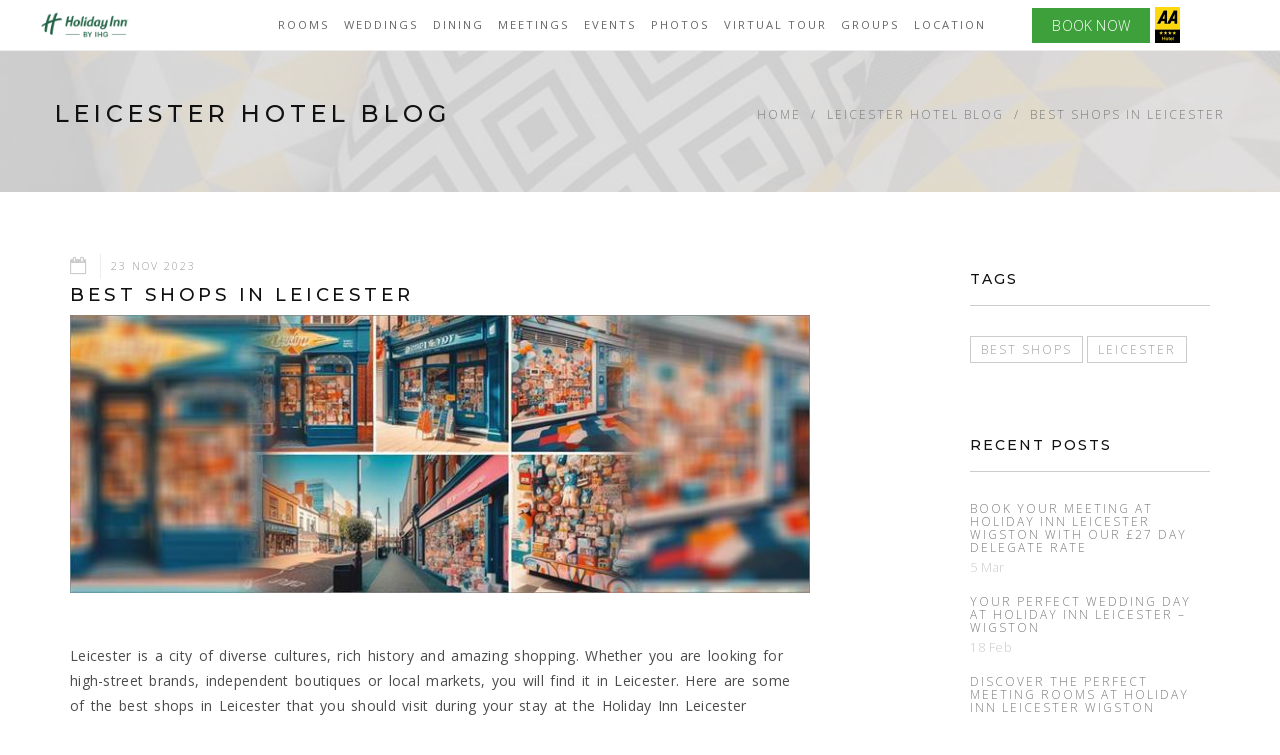

--- FILE ---
content_type: text/html; charset=utf-8
request_url: https://www.hileicesterwigston.com/blog/best-shops-in-leicester/
body_size: 15236
content:
	<!-- Fonts -->
	<!-- Slider -->
	<!-- Lightbox -->
	<!-- Animate.css -->
	<!-- Carousel.css -->
    <!-- mobiscroll CSS -->
	<!-- Definity CSS -->
	<!-- Google Maps -->
	<!-- Definity JS -->
	<!--curoseljs-->
	<!--customjs-->
<!doctype html>
<html lang="en" class="no-js" prefix="og: http://ogp.me/ns#">
<head>
    
<meta charset="utf-8">
<meta http-equiv="X-UA-Compatible" content="IE=edge">
<meta name="viewport" content="width=device-width, initial-scale=1">
<title>Best Shops in Leicester | Holiday Inn Leicester Wigston</title>

<link rel="shortcut icon" href="https://www.hileicesterwigston.com/media/1357/favicon.jpg?anchor=center&amp;mode=crop&amp;width=32&amp;height=32&amp;rnd=131981570460000000">
<link rel="apple-touch-icon" href="https://www.hileicesterwigston.com/media/1357/favicon.jpg?anchor=center&amp;mode=crop&amp;width=57&amp;height=57&amp;rnd=131981570460000000">
<link rel="apple-touch-icon" sizes="76x76" href="https://www.hileicesterwigston.com/media/1357/favicon.jpg?anchor=center&amp;mode=crop&amp;width=76&amp;height=76&amp;rnd=131981570460000000">
<link rel="apple-touch-icon" sizes="120x120" href="https://www.hileicesterwigston.com/media/1357/favicon.jpg?anchor=center&amp;mode=crop&amp;width=120&amp;height=120&amp;rnd=131981570460000000">
<link rel="apple-touch-icon" sizes="152x152" href="https://www.hileicesterwigston.com/media/1357/favicon.jpg?anchor=center&amp;mode=crop&amp;width=152&amp;height=152&amp;rnd=131981570460000000">
<link rel="canonical" href="https://www.hileicesterwigston.com/blog/best-shops-in-leicester/">


<meta name="description" content="Leicester is a vibrant city with a variety of shops catering to different needs and preferences. Book your stay at the Holiday Inn Leicester Wigston a comfortable and stylish accommodation." />
<meta name="keywords" content="" />
<meta name="robots" content="index, follow" />

<meta property="og:type" content="article" />
<meta property="og:title" content="Best Shops in Leicester | Holiday Inn Leicester Wigston" />
<meta property="og:image" content="https://www.hileicesterwigston.com/media/3347/shops-in-leicester.jpg?anchor=center&amp;mode=crop&amp;width=1200&amp;rnd=133451951440000000" />
<meta property="og:description" content="Leicester is a vibrant city with a variety of shops catering to different needs and preferences. Book your stay at the Holiday Inn Leicester Wigston a comfortable and stylish accommodation." />
<meta property="og:url" content="https://www.hileicesterwigston.com/blog/best-shops-in-leicester/" />
<meta property="og:site_name" content="Holiday Inn Leicester Wigston | Leicester Hotels | Free Parking" />
<meta property="article:published_time" content="2023-11-23T06:38:17Z" />
<meta property="twitter:card" content="summary" />
<meta name="twitter:url" content="https://www.hileicesterwigston.com/blog/best-shops-in-leicester/">
<meta name="twitter:title" content="Best Shops in Leicester | Holiday Inn Leicester Wigston" />
<meta name="twitter:description" content="Leicester is a vibrant city with a variety of shops catering to different needs and preferences. Book your stay at the Holiday Inn Leicester Wigston a comfortable and stylish accommodation.">
<meta name="twitter:image" content="https://www.hileicesterwigston.com/media/3347/shops-in-leicester.jpg?anchor=center&amp;mode=crop&amp;width=1200&amp;rnd=133451951440000000">
<meta content="yes" name="apple-mobile-web-app-capable" />
<meta name="apple-mobile-web-app-status-bar-style" content="white" />

<script type="application/ld+json">{"@context":"http://schema.org","@type":"Hotel","name":"Holiday Inn Leicester Wigston","image":"https://www.hileicesterwigston.com/media/3153/bella-italia-leicester.jpg","@id":"https://www.hileicesterwigston.com/","url":"https://www.hileicesterwigston.com/","telephone":"+ 44 116 288 6161","priceRange":"50 - 200","address":{"@type":"PostalAddress","streetAddress":"299 Leicester Road","addressLocality":"Leicester","postalCode":"E18 1JW","addressCountry":"GB"},"geo":{"@type":"GeoCoordinates","latitude":52.596849,"longitude":-1.111664},"openingHoursSpecification":{"@type":"OpeningHoursSpecification","dayOfWeek":["Monday","Tuesday","Wednesday","Thursday","Friday","Saturday","Sunday"],"opens":"00:00","closes":"23:59"},"aggregateRating":{"@type":"AggregateRating","bestRating":"5","ratingValue":"4","ratingCount":"396"},"sameAs":["https://www.facebook.com/HILeicesterWigston/","https://twitter.com/HILeicWigston","https://www.instagram.com/holidayinnleicwigston/"]}</script>

    <link href="/DependencyHandler.axd?s=[base64]&amp;t=Css&amp;cdv=2043684999" type="text/css" rel="stylesheet"/>
    
    
<style>
    .navbar {  }
    .navbar .navbar-nav>li>a {  }
    .navbar .navbar-nav .dropdown .dropdown-menu { border-top: 0; }
    .navbar .navbar-nav .dropdown .dropdown-menu li a {  }
    .navbar .navbar-nav>li>a:hover, .navbar .navbar-nav>li>a:focus {  }
    .navbar .navbar-nav .dropdown .dropdown-menu li a:hover {  }
    .navbar .navbar-nav .dropdown .dropdown-menu li a:hover { border-color:#3ea03a; }
    .navbar .navbar-nav .dropdown .dropdown-menu {}
    .navbar .navbar-nav .active a {  }
    .btn-book-now { background-color: #3ea03a !important;  }
    .btn-book-now:hover { background-color: #82be37!important;  }
    .btn-offer-header { background-color: #3ea03a !important;  }
    .btn-offer-header:hover { background-color: #82be37!important;  }
    .btn-discount { background-color: #3ea03a !important;  }
    .btn-discount:hover { background-color: #82be37!important;  }
    .luxury-search .home-flexi-reservation { padding: 15px 0; }
    .home-flexi-reservation { background-color: rgba(0, 0, 0, 0.3) !important;  }
    .bnr-text-bar { background-color: rgba(0, 0, 0, 0.3); }
    .luxury-search .home-flexi-reservation { background-color: rgb(50, 50, 50) !important;  }
    .home-flexi-reservation h1, .home-flexi-reservation h2, .home-flexi-reservation .cd-form h3, .home-flexi-reservation .cd-form .ft2 label, .home-flexi-reservation .offer-info { color : #ffffff;  }
    .home-flexi-reservation .cd-form h3 span { color: #71d46d;  }
    .home-flexi-reservation .btn { background-color: #3ea03a; color: #ffffff;  }
    .home-flexi-reservation .btn:hover { background-color: #3ea03a; color: #ffffff;  }
    .ft-centered .ft-dark-spin span, .ft-x .ft-dark-spin span, .ft-y .ft-dark-spin span, .ft-centered .ft-dark-spin i, .ft-x .ft-dark-spin i, .ft-y .ft-dark-spin i { background-color: #3ea03a;  }
    .ft-centered .ft-dark-spin:hover span, .ft-x .ft-dark-spin:hover span, .ft-y .ft-dark-spin:hover span, .ft-centered .ft-dark-spin:hover i, .ft-x .ft-dark-spin:hover i, .ft-y .ft-dark-spin:hover i { color: #3ea03a;  }
    .hl-block:hover:after{ background-color: rgba(0, 0, 0, 0.45); }
    .hl-block .btn-custom.border:hover { background-color: #3ea03a; border-color: #3ea03a;  }
    .btn-custom.border { border-color: #3ea03a; color: #3ea03a;  }
    .btn-custom.border-small { border-color: #3ea03a; color: #3ea03a;  }
    .btn-custom.border-small:hover { background-color: #3ea03a; color: #fcfcfc; }
    .bg-purple { background-color: rgb(62, 160, 58);  }
    .room-box .hover-box { background-color: rgba(0, 0, 0, 0.45);  }
    ul.floor-plan-detail li:before { background-color: #3ea03a;  }
    .more-detail { background-color: #3ea03a;  }
    .new-header .booking-feature li {  }
    .booking-feature li:after {  }
    .hd-search-box .form-control {  }
    .go-btn { background-color: #3ea03a !important;  }

    .new-header .navbar-collapse {  }
    .new-header.navbar .navbar-nav>li>a {  }
    .new-header.navbar .navbar-nav .dropdown .dropdown-menu li a {  }
    .fs-video-hero .bg-overlay, .fw-video-hero .bg-overlay { background: rgba(0, 0, 0, 0.25);  }
    .banner-mobile-slide:after { background: rgba(0, 0, 0, 0.25);  }
    .btn-book-now-mobile { background-color: #3ea03a !important;  }
     @media only screen and (max-width: 767px) {
        .banner-form { background-color: rgba(0, 0, 0, 0.3) !important;  }
        .no-transparent { background-color: #808080!important; }
    }

    .primary-background{ background-color: #3ea03a !important; }

    .christmas-brochure-outer .chrimas-block-section .lft-comp { background-color: rgb(62, 160, 58);  }
    .christmas-brochure-outer .chrimas-block-section .loacation-block:hover:after { background: rgba(0, 0, 0, 0.25);   }
    .christmas-brochure-outer .booking-box span { color: rgb(62, 160, 58);  }
    .christmas-brochure-outer .booking-box { border: solid 2px rgb(62, 160, 58);  }
    .christmas-brochure-outer .booking-box p a { color: rgb(62, 160, 58);  }
    .christmas-brochure-outer .chrimas-block-section .dinner-package .postion-box ul li:hover { background-color: rgba(0, 0, 0, 0.25); }
    .christmas-brochure-outer .bottom-christmas { background-color: rgb(62, 160, 58);  }
    .event-carousel-wrapper .bg-overlay { background-color: rgba(0, 0, 0, 0.25); }
    a { color: rgb(62, 160, 58); }
    a:hover, a:visited { color: rgb(16, 136, 11); }
    p > a { color: rgb(62, 160, 58); }
    p > a:hover, p > a:focus, p > a:visited { color: rgb(16, 136, 11); border-bottom: 1px solid rgb(16, 136, 11); }

    a.meeting-title { color: rgb(62, 160, 58); }
    a.meeting-title:hover, a.meeting-title:visited { color: rgb(16, 136, 11); }
    .footer-social-links .social-links-list li a:hover { background-color: #3ea03a !important;  }
    .ribbon span {  }
    .ribbon::before, .ribbon::after {  }
    .other-meetings .meeting-block .item-block a:hover .screen { background: rgb(16, 136, 11);  }
    .blog-columns .blog-post .bp-content .sigle-post-tags ul.blog-tag-list li a:hover { color: rgb(62, 160, 58); }
    .col-lg-6.ft-content-wrapper .icon-list li .icon { color: rgb(62, 160, 58) !important;  }
    .review-columns .review-paging .paginated-list li a { color: rgb(62, 160, 58);  }
    .review-columns .review-paging .paginated-list li.active a { background: rgb(62, 160, 58);  }
    .review-columns .review-paging .paginated-list li a:hover { background: rgb(16, 136, 11);  }
    .testimonials-parallax .bg-overlay { background: rgb(255, 255, 255); }
    blockquote p { color: rgb(62, 160, 58); }
    .testimonials-parallax .t-wrapper blockquote h5:first-child { color: rgb(17, 17, 17); }
    .testimonials-parallax .t-wrapper blockquote footer h5:first-child { color: rgb(17, 17, 17); }
    .testimonials-parallax .t-wrapper blockquote footer h6 { color: rgb(62, 160, 58); }
    .testimonials-parallax .t-wrapper blockquote .btn-read-more { background: rgb(62, 160, 58);}
    .testimonials-parallax .t-wrapper blockquote .btn-read-more { color: rgb(255, 255, 255); }
    .testimonials-parallax .t-wrapper blockquote .btn-read-more:hover { background: rgb(148, 212, 109); }
    .testimonials-parallax .t-wrapper blockquote .btn-read-more:hover { color: rgb(255, 255, 255); }
    .et-quote:before { color: rgb(17, 17, 17); }
    .testimonials-parallax .t-wrapper .t-slider-nav, .testimonials-dark .t-wrapper .t-slider-nav {background: rgb(62, 160, 58);; border:0 }
    .testimonials-parallax .t-wrapper .t-slider-nav linea-arrows-slim-right::before, .testimonials-dark .t-wrapper .t-slider-nav linea-arrows-slim-right::before {color: rgb(255, 255, 255);}
    .testimonials-parallax .t-wrapper .t-slider-nav:hover, .testimonials-dark .t-wrapper .t-slider-nav:hover {background: rgb(148, 212, 109);}
    .brand-text-color { color: rgb(62, 160, 58)!important; }
    .facilities-main .ft-icons-wrapper .ft-item-list .ft-item.ft-dark-spin .round-icon { background-color: #3ea03a;  }
    .facilities-main .ft-icons-wrapper .ft-item-list .ft-item.ft-dark-spin:hover .round-icon { color: #3ea03a;  }
    #popupDirectBook .popup-header .popup-close { background-color: rgb(62, 160, 58); }
    .offer-tagline p {}
</style>
    <script src="/scripts/vendor/modernizr-2.8.3.min.js"></script>
<!-- Google Tag Manager -->
<script>(function(w,d,s,l,i){w[l]=w[l]||[];w[l].push({'gtm.start':
new Date().getTime(),event:'gtm.js'});var f=d.getElementsByTagName(s)[0],
j=d.createElement(s),dl=l!='dataLayer'?'&l='+l:'';j.async=true;j.src=
'https://www.googletagmanager.com/gtm.js?id='+i+dl;f.parentNode.insertBefore(j,f);
})(window,document,'script','dataLayer','GTM-KWQCBDP');</script>
<!-- End Google Tag Manager -->

<script>
    window._mfq = window._mfq || [];
    (function() {
        var mf = document.createElement("script");
        mf.type = "text/javascript"; mf.async = true;
        mf.src = "//cdn.mouseflow.com/projects/692f4aaa-3b76-42de-9d99-6ad63ef0606a.js";
        document.getElementsByTagName("head")[0].appendChild(mf);
    })();
</script>

<script>
(function() {
    window.sib = { equeue: [], client_key: "mg0drka6i5y84s4vc38t1dp1" };
    window.sendinblue = {}; for (var j = ['track', 'identify', 'trackLink', 'page'], i = 0; i < j.length; i++) { (function(k) { window.sendinblue[k] = function() { var arg = Array.prototype.slice.call(arguments); (window.sib[k] || function() { var t = {}; t[k] = arg; window.sib.equeue.push(t);})(arg[0], arg[1], arg[2]);};})(j[i]);}var n = document.createElement("script"),i = document.getElementsByTagName("script")[0]; n.type = "text/javascript", n.id = "sendinblue-js", n.async = !0, n.src = "https://sibautomation.com/sa.js?key=" + window.sib.client_key, i.parentNode.insertBefore(n, i), window.sendinblue.page();
})();
</script>

<!-- Facebook Pixel Code -->
<script>
  !function(f,b,e,v,n,t,s)
  {if(f.fbq)return;n=f.fbq=function(){n.callMethod?
  n.callMethod.apply(n,arguments):n.queue.push(arguments)};
  if(!f._fbq)f._fbq=n;n.push=n;n.loaded=!0;n.version='2.0';
  n.queue=[];t=b.createElement(e);t.async=!0;
  t.src=v;s=b.getElementsByTagName(e)[0];
  s.parentNode.insertBefore(t,s)}(window, document,'script',
  'https://connect.facebook.net/en_US/fbevents.js');
  fbq('init', '105454586592581');
  fbq('track', 'PageView');
</script>
<!-- <noscript>
  <img height="1" width="1" style="display:none" 
       src="https://www.facebook.com/tr?id={your-pixel-id-goes-here}&ev=PageView&noscript=1" alt="Facebook" />
</noscript> -->
<!-- End Facebook Pixel Code -->
<!-- THN Script Start -->
<script src='https://www.thehotelsnetwork.com/js/swaps.js?account_id=01J4H943NH90MW87CMTVQHK7J1'></script>
<!-- THN Script End -->    
                        <script type="application/ld+json">{"@context": "http://schema.org","@type": "BlogPosting","mainEntityOfPage":{"@type":"WebPage","@id":"https://www.hileicesterwigston.com/blog/best-shops-in-leicester/"},"headline":"Best Shops in Leicester","description": "&lt;p&gt;Best shops in Leicester that you can visit during your stay at the Holiday Inn Leicester Wigston. Whether you are looking for a relaxing stay, a cultural treat or a bargain hunt, you will find it in this amazing hotel. Book your stay with us today and discover the best that Leicester has to offer.&lt;/p&gt;","articleBody": "&lt;p&gt;Leicester is a city of diverse cultures, rich history and amazing shopping. Whether you are looking for high-street brands, independent boutiques or local markets, you will find it in Leicester. Here are some of the best shops in Leicester that you should visit during your stay at the Holiday Inn Leicester Wigston.&lt;/p&gt;
&lt;p&gt;&lt;strong&gt;Highcross Leicester&lt;/strong&gt;&lt;/p&gt;
&lt;p&gt;Highcross Leicester is the ultimate shopping destination in the city centre, offering over 100 shops, restaurants, bars and entertainment venues. You can find everything from fashion and beauty to gadgets and books, such as John Lewis, Debenhams, Apple, Zara and Waterstones. You can also enjoy a movie at the Showcase Cinema de Lux, a game at the Treetop Adventure Golf or a meal at one of the many eateries. Highcross Leicester is also home to the award-winning Shires Lane, a pedestrianised street that features a range of independent and quirky shops, such as The Exchange, The Tokenhouse and The Vintage Scene.&lt;/p&gt;
&lt;p&gt;&lt;strong&gt;The Lanes&lt;/strong&gt;&lt;/p&gt;
&lt;p&gt;The Lanes is a charming and historic area of Leicester, where you can discover the city&#39;s quirkiest and most unique shops. You can dip in and out of independent galleries, gift shops, clothing and homeware stores, such as The Very Bazaar, The Wardrobe, Harriman &amp;amp; Co and The Leicester Antiques Warehouse. You can also find some hidden gems, such as the Silver Arcade, a 19th century building that houses a variety of vintage and retro shops, such as Dollymix Vintage, Pink Pigeon and The Vintage Scene.&lt;/p&gt;
&lt;p&gt;&lt;strong&gt;Leicester Market&lt;/strong&gt;&lt;/p&gt;
&lt;p&gt;Leicester Market is one of the oldest and largest outdoor covered markets in Europe, dating back to over 700 years ago. You can find a variety of stalls selling fresh produce, flowers, clothing, jewellery and more, as well as a food hall that offers meat, fish, cheese and deli items. You can also enjoy some street food, such as burgers, pies, wraps and samosas, or visit the Farmers&#39; Market on the first Thursday of every month, where you can buy local and organic products from over 20 traders.&lt;/p&gt;
&lt;p&gt;These are just some of the best shops in Leicester that you can visit during your stay at the Holiday Inn Leicester Wigston. Whether you are looking for a relaxing stay, a cultural treat or a bargain hunt, you will find it in this amazing hotel. Book your stay with us today and discover the best that Leicester has to offer.&lt;/p&gt;","image": {"@type": "ImageObject","url": "https://www.hileicesterwigston.com/media/3347/shops-in-leicester.jpg ","height": "0","width": "767"},"datePublished": "23/11/2023 06:38:17","dateModified": "23/11/2023 06:38:39","author": {"@type": "Person","name": ""},"publisher": {"@type": "Organization","name": "hileicesterwigston.com","logo" : {"@type": "ImageObject","url": "https://www.hileicesterwigston.com/media/3514/holiday-inn-logo.png","width": "500","height": "192"}}}</script>
            
</head>

<body id="page-top" class="right-menu">

    <!--[if lt IE 8]>
            <p class="browserupgrade">You are using an <strong>outdated</strong> browser. Please <a href="http://browsehappy.com/">upgrade your browser</a> to improve your experience.</p>
        <![endif]-->

<!-- Google Tag Manager (noscript) -->
<noscript><iframe src="https://www.googletagmanager.com/ns.html?id=GTM-KWQCBDP"
height="0" width="0" style="display:none;visibility:hidden"></iframe></noscript>
<!-- End Google Tag Manager (noscript) -->
        <!--header-->

<nav class="navbar navbar-default navbar-fixed-top mega navbar-small">
	<div class="container">
		<div class="navbar-header">
			<button type="button" class="navbar-toggle collapsed" data-toggle="collapse" data-target="#navbar" aria-expanded="false" aria-controls="navbar"> <span class="sr-only">Toggle navigation</span> <span class="icon-bar"></span> <span class="icon-bar"></span> <span class="icon-bar"></span> </button>

			<!-- Logo -->
			<a class="navbar-brand" href="/">
<picture style="background-color: grey;">
	<!--[if IE 9]><video style="display: none"><![endif]-->
	<source srcset="https://www.hileicesterwigston.com/media/3514/holiday-inn-logo.png?anchor=center&amp;mode=crop&amp;width=0&amp;height=90&amp;rnd=133872719490000000" data-srcset="https://www.hileicesterwigston.com/media/3514/holiday-inn-logo.png?anchor=center&amp;mode=crop&amp;width=0&amp;height=90&amp;rnd=133872719490000000" />
	<!--[if IE 9]></video><![endif]-->
	<img src="https://www.hileicesterwigston.com/media/3514/holiday-inn-logo.png?anchor=center&amp;mode=crop&amp;width=0&amp;height=90&amp;rnd=133872719490000000"
		 class=""
		 data-src="https://www.hileicesterwigston.com/media/3514/holiday-inn-logo.png?anchor=center&amp;mode=crop&amp;width=0&amp;height=90&amp;rnd=133872719490000000"
		 alt="Holiday Inn Leicester Wigston | Leicester Hotels | Free Parking">
</picture>

</a>

		</div>
		<!-- / .navbar-header -->

		<!-- Navbar Links -->
		<div id="navbar" class="navbar-collapse collapse">
			<ul class="nav navbar-nav">
							<li>
								<a href="/rooms/"
								   rel="">Rooms</a>
							</li>
							<li>
								<a href="/weddings/"
								   rel="">Weddings</a>
							</li>
							<li class="dropdown">
								<a href="javascript:void(0)" class="dropdown-toggle" data-toggle="dropdown" data-hover="dropdown" data-delay="350" role="button" aria-haspopup="true" aria-expanded="false">Dining</a>
								<ul class="dropdown-menu">
										<li>
											<a href="/starbucks-in-leicester/"
											   rel="">Starbucks</a>
										</li>
										<li>
											<a href="/restaurant/"
											   rel="">Restaurant</a>
										</li>
								</ul>
							</li>
							<li>
								<a href="/meetings/"
								   rel="">Meetings</a>
							</li>
							<li class="dropdown">
								<a href="javascript:void(0)" class="dropdown-toggle" data-toggle="dropdown" data-hover="dropdown" data-delay="350" role="button" aria-haspopup="true" aria-expanded="false">Events</a>
								<ul class="dropdown-menu">
										<li>
											<a href="/christmas-2025/"
											   rel="">Christmas</a>
										</li>
										<li>
											<a href="/events/baby-shower/"
											   rel="">Baby Shower</a>
										</li>
										<li>
											<a href="/events/proms/"
											   rel="">Proms</a>
										</li>
										<li>
											<a href="/events/a-celebration-of-life/"
											   rel="">A celebration of life</a>
										</li>
										<li>
											<a href="/events/anniversary-parties/"
											   rel="">Anniversary Parties</a>
										</li>
										<li>
											<a href="/events/birthday-parties/"
											   rel="">Birthday Parties</a>
										</li>
										<li>
											<a href="/events/childrens-parties/"
											   rel="">Childrens Parties</a>
										</li>
										<li>
											<a href="/events/charity-dinners/"
											   rel="">Charity dinners</a>
										</li>
								</ul>
							</li>
							<li>
								<a href="/gallery/"
								   rel="">Photos</a>
							</li>
							<li>
								<a href="/virtual-tour/"
								   rel="">Virtual Tour</a>
							</li>
							<li>
								<a href="/group-bookings/"
								   rel="">Groups</a>
							</li>
							<li>
								<a href="/contact/"
								   rel="">Location</a>
							</li>
			</ul>

				<!-- Navbar Links Right -->
			<ul class="nav navbar-nav navbar-right">
                <li>

                </li>
				<!-- Languages -->
			
				<!-- / Languages -->

			</ul>

			<!-- / .nav .navbar-nav .navbar-right -->

		</div>
        <a href="/book/" class="btn-book-now hidden-small-device" onclick="return trackBookButtonClick('book-button', 'click', 'nav-bar')">BOOK NOW</a>
        <a href="/book/" class="btn-book-now hidden-large-device" onclick="return trackBookButtonClick('book-button', 'click', 'nav-bar')">BOOK</a>
                            <!-- AA Logo -->
			<div class="aa-logo">
<picture style="background-color: grey;">
	<!--[if IE 9]><video style="display: none"><![endif]-->
	<source srcset="https://www.hileicesterwigston.com/media/2149/aa-4-star-hotel-logo.png?anchor=center&amp;mode=crop&amp;width=0&amp;height=71&amp;rnd=133020760110000000" data-srcset="https://www.hileicesterwigston.com/media/2149/aa-4-star-hotel-logo.png?anchor=center&amp;mode=crop&amp;width=0&amp;height=71&amp;rnd=133020760110000000" />
	<!--[if IE 9]></video><![endif]-->
	<img src="https://www.hileicesterwigston.com/media/2149/aa-4-star-hotel-logo.png?anchor=center&amp;mode=crop&amp;width=0&amp;height=71&amp;rnd=133020760110000000"
		 class=""
		 data-src="https://www.hileicesterwigston.com/media/2149/aa-4-star-hotel-logo.png?anchor=center&amp;mode=crop&amp;width=0&amp;height=71&amp;rnd=133020760110000000"
		 alt="Holiday Inn Leicester Wigston | Leicester Hotels | Free Parking">
</picture>

</div>
				<!--/.navbar-collapse -->
	</div>
	<!-- / .container -->
</nav>


        <!--header-->

    

<div class="page-title inner-banner rooms lazyload  pt-large pt-parallax pt-light pt-plax-lg-light" data-bgset="https://www.hileicesterwigston.com/media/2611/holiday-inn-leicester-bedroom-pillows.jpg?anchor=center&amp;mode=crop&amp;width=480&amp;rnd=132854135130000000 [(max-width: 480px)] | https://www.hileicesterwigston.com/media/2611/holiday-inn-leicester-bedroom-pillows.jpg?anchor=center&amp;mode=crop&amp;width=700&amp;rnd=132854135130000000 [(max-width: 700px)] | https://www.hileicesterwigston.com/media/2611/holiday-inn-leicester-bedroom-pillows.jpg?anchor=center&amp;mode=crop&amp;width=1200&amp;rnd=132854135130000000 [(max-width: 1200px)] | https://www.hileicesterwigston.com/media/2611/holiday-inn-leicester-bedroom-pillows.jpg?anchor=center&amp;mode=crop&amp;width=1920&amp;rnd=132854135130000000 [(max-width: 1920px)] | https://www.hileicesterwigston.com/media/2611/holiday-inn-leicester-bedroom-pillows.jpg?anchor=center&amp;mode=crop&amp;width=1600&amp;rnd=132854135130000000">
    <div class="container">
        <div class="row">
            <div class="col-sm-6">
                <h1>Leicester Hotel Blog</h1>
            </div>
            <ol class="col-sm-6 text-right breadcrumb">
                <li><a href="/">Home</a></li>
                    <li><a href="/blog/">Leicester Hotel Blog</a></li>
                    <li><a href="/blog/best-shops-in-leicester/">Best Shops in Leicester</a></li>
                                </ol>

        </div>
    </div>
</div>


<div class="section container blog-classic" id="blog">
    <div class="row">
        <div class="col-md-8 mb-sm-50">

            <!-- Blog Post -->
            <div data-wow-duration="2s" data-wow-delay=".1s" class="col-md-12 blog-post-single wow fadeIn" style="visibility: visible; animation-duration: 2s; animation-delay: 0.1s; animation-name: fadeIn;">

                <!-- Meta data -->
                <div class="post-meta">
                        <a class="post-date" href="#">
                            <i class="fa fa-calendar-o"></i>
                            <span>23 Nov 2023</span>
                        </a>

                </div><!-- / .meta -->
                <!-- Title -->
                <h2 class="post-title">Best Shops in Leicester</h2>

                    <div class="post-img">
                        
<picture style="background-color: grey;">
	<!--[if IE 9]><video style="display: none"><![endif]-->
			<source srcset="https://www.hileicesterwigston.com/media/3347/shops-in-leicester.jpg?anchor=center&amp;mode=crop&amp;width=767&amp;rnd=133451951440000000" data-srcset="https://www.hileicesterwigston.com/media/3347/shops-in-leicester.jpg?anchor=center&amp;mode=crop&amp;width=270&amp;rnd=133451951440000000" media="(max-width: 320px)" />
			<source srcset="https://www.hileicesterwigston.com/media/3347/shops-in-leicester.jpg?anchor=center&amp;mode=crop&amp;width=767&amp;rnd=133451951440000000" data-srcset="https://www.hileicesterwigston.com/media/3347/shops-in-leicester.jpg?anchor=center&amp;mode=crop&amp;width=430&amp;rnd=133451951440000000" media="(max-width: 480px)" />
			<source srcset="https://www.hileicesterwigston.com/media/3347/shops-in-leicester.jpg?anchor=center&amp;mode=crop&amp;width=767&amp;rnd=133451951440000000" data-srcset="https://www.hileicesterwigston.com/media/3347/shops-in-leicester.jpg?anchor=center&amp;mode=crop&amp;width=707&amp;rnd=133451951440000000" media="(max-width: 767px)" />
	<source srcset="https://www.hileicesterwigston.com/media/3347/shops-in-leicester.jpg?anchor=center&amp;mode=crop&amp;width=767&amp;rnd=133451951440000000" data-srcset="https://www.hileicesterwigston.com/media/3347/shops-in-leicester.jpg?anchor=center&amp;mode=crop&amp;width=767&amp;rnd=133451951440000000" />
	<!--[if IE 9]></video><![endif]-->
	<img src="[data-uri]"
		 class="lazyload"
		 data-src="https://www.hileicesterwigston.com/media/3347/shops-in-leicester.jpg?anchor=center&amp;mode=crop&amp;width=767&amp;rnd=133451951440000000"
		 alt="Best Shops in Leicester">
</picture>


                    </div>

                <div class="blog-post-content">
                    <p>Leicester is a city of diverse cultures, rich history and amazing shopping. Whether you are looking for high-street brands, independent boutiques or local markets, you will find it in Leicester. Here are some of the best shops in Leicester that you should visit during your stay at the Holiday Inn Leicester Wigston.</p>
<p><strong>Highcross Leicester</strong></p>
<p>Highcross Leicester is the ultimate shopping destination in the city centre, offering over 100 shops, restaurants, bars and entertainment venues. You can find everything from fashion and beauty to gadgets and books, such as John Lewis, Debenhams, Apple, Zara and Waterstones. You can also enjoy a movie at the Showcase Cinema de Lux, a game at the Treetop Adventure Golf or a meal at one of the many eateries. Highcross Leicester is also home to the award-winning Shires Lane, a pedestrianised street that features a range of independent and quirky shops, such as The Exchange, The Tokenhouse and The Vintage Scene.</p>
<p><strong>The Lanes</strong></p>
<p>The Lanes is a charming and historic area of Leicester, where you can discover the city's quirkiest and most unique shops. You can dip in and out of independent galleries, gift shops, clothing and homeware stores, such as The Very Bazaar, The Wardrobe, Harriman &amp; Co and The Leicester Antiques Warehouse. You can also find some hidden gems, such as the Silver Arcade, a 19th century building that houses a variety of vintage and retro shops, such as Dollymix Vintage, Pink Pigeon and The Vintage Scene.</p>
<p><strong>Leicester Market</strong></p>
<p>Leicester Market is one of the oldest and largest outdoor covered markets in Europe, dating back to over 700 years ago. You can find a variety of stalls selling fresh produce, flowers, clothing, jewellery and more, as well as a food hall that offers meat, fish, cheese and deli items. You can also enjoy some street food, such as burgers, pies, wraps and samosas, or visit the Farmers' Market on the first Thursday of every month, where you can buy local and organic products from over 20 traders.</p>
<p>These are just some of the best shops in Leicester that you can visit during your stay at the Holiday Inn Leicester Wigston. Whether you are looking for a relaxing stay, a cultural treat or a bargain hunt, you will find it in this amazing hotel. Book your stay with us today and discover the best that Leicester has to offer.</p>

                            <a href="/book" class="btn btn-custom">Book Now</a>
                </div>
                    <!-- Go to www.addthis.com/dashboard to customize your tools -->
                    <script src="//s7.addthis.com/js/300/addthis_widget.js#pubid=ra-5b7e96f8a454e6c1"></script>
                    <!-- Go to www.addthis.com/dashboard to customize your tools -->
                    <div class="addthis_inline_share_toolbox"></div>
            </div><!-- / .blog-post-single -->
            <!-- Post Navigation -->
            

        </div><!-- / .col-md-8 -->
        <!-- ========== Sidebar ========== -->

        <aside class="col-md-offset-1 col-md-3 sidebar">

            <!-- Search - Widget -->
            


            <!-- Tags - Widget -->
                <div class="col-md-12 ws-s tags-widget">
                    <h3 class="header-widget">Tags</h3>
                    <ul class="tag-list">
                                <li><a href="/blog/?tags=best shops">Best Shops</a></li>
                                <li><a href="/blog/?tags=leicester">Leicester</a></li>
                    </ul>
                </div>

            <!-- Recent Posts - Widget -->
            <div class="col-md-12 ws-s recent-posts-widget">
                <h3 class="header-widget">Recent Posts</h3>
                <div class="widget-item">
                    <a href="/blog/book-your-meeting-at-holiday-inn-leicester-wigston/"><h4 class="h-alt">Book Your Meeting at Holiday Inn Leicester Wigston with Our £27 Day Delegate Rate</h4></a>
                        <span><a href="/blog/book-your-meeting-at-holiday-inn-leicester-wigston/">5 Mar</a></span>
                </div>
                <div class="widget-item">
                    <a href="/blog/your-perfect-wedding-day-at-holiday-inn-leicester-wigston/"><h4 class="h-alt">Your Perfect Wedding Day at Holiday Inn Leicester – Wigston</h4></a>
                        <span><a href="/blog/your-perfect-wedding-day-at-holiday-inn-leicester-wigston/">18 Feb</a></span>
                </div>
                <div class="widget-item">
                    <a href="/blog/discover-the-perfect-meeting-rooms-at-holiday-inn-leicester-wigston/"><h4 class="h-alt">Discover the Perfect Meeting Rooms at Holiday Inn Leicester Wigston</h4></a>
                        <span><a href="/blog/discover-the-perfect-meeting-rooms-at-holiday-inn-leicester-wigston/">5 Feb</a></span>
                </div>
                <div class="widget-item">
                    <a href="/blog/host-your-next-meeting-at-holiday-inn-leicester-wigston/"><h4 class="h-alt">Host Your Next Meeting at Holiday Inn Leicester Wigston</h4></a>
                        <span><a href="/blog/host-your-next-meeting-at-holiday-inn-leicester-wigston/">4 Feb</a></span>
                </div>
                <div class="widget-item">
                    <a href="/blog/how-do-i-spend-a-day-in-leicester/"><h4 class="h-alt">How do I spend a day in Leicester?</h4></a>
                        <span><a href="/blog/how-do-i-spend-a-day-in-leicester/">2 Feb</a></span>
                </div>
                <div class="widget-item">
                    <a href="/blog/the-history-of-leicester-and-wigston/"><h4 class="h-alt">The History of Leicester and Wigston</h4></a>
                        <span><a href="/blog/the-history-of-leicester-and-wigston/">25 Jan</a></span>
                </div>
                <div class="widget-item">
                    <a href="/blog/what-is-there-to-do-for-kids-in-leicester/"><h4 class="h-alt">What is there to do for kids in Leicester?</h4></a>
                        <span><a href="/blog/what-is-there-to-do-for-kids-in-leicester/">20 Jan</a></span>
                </div>
                <div class="widget-item">
                    <a href="/blog/biggest-events-in-leicester-in-2024/"><h4 class="h-alt">Biggest Events in Leicester in 2024</h4></a>
                        <span><a href="/blog/biggest-events-in-leicester-in-2024/">22 Dec</a></span>
                </div>
                <div class="widget-item">
                    <a href="/blog/the-perfect-itinerary-for-a-trip-to-leicester/"><h4 class="h-alt">The perfect itinerary for a trip to Leicester</h4></a>
                        <span><a href="/blog/the-perfect-itinerary-for-a-trip-to-leicester/">14 Dec</a></span>
                </div>
                <div class="widget-item">
                    <a href="/blog/best-party-venue-in-leicester-with-free-parking/"><h4 class="h-alt">Best Party Venue in Leicester with Free Parking</h4></a>
                        <span><a href="/blog/best-party-venue-in-leicester-with-free-parking/">9 Dec</a></span>
                </div>

            </div><!-- / .recent-posts-widget -->
            
        </aside><!-- / .sidebar -->

    </div><!-- / .row -->
</div>


    

<!--midwrapper-->


    <!--footer-->
    
<footer class="footer-contact" style="background-image: url(&#39;https://www.hileicesterwigston.com/media/2423/footer-bg2.jpg&#39;)">
    <div class="container-fluid">
        <div class="row">

            <!-- Map and address -->
            <div class="col-md-5 no-gap contact-info">

                <!-- Show Info Button -->
                <a href="#" class="show-info-link"><i class="fa fa-info"></i>Show info</a>
                <address class="contact-info-wrapper">
                        <p><a class="hotel-name" href="/">Holiday Inn Leicester - Wigston</a></p>
                                                <ul>
                                    <li class="contact-group"> <span class="adr-heading">Address</span> <span class="adr-info"><i class="fa fa-map-marker" aria-hidden="true"></i>299 Leicester Road,  Leicestershire LE18 1JW, United Kingdom</span> </li>
                                    <li class="contact-group"> <span class="adr-heading">Email</span> <span class="adr-info"><i class="fa fa-envelope" aria-hidden="true"></i>stay@hileicesterwigston.com</span> </li>
                            </ul>
                            <ul>
                                    <li class="contact-group"> <span class="adr-heading">Phone</span> <span class="adr-info"><i class="fa fa-phone" aria-hidden="true"></i>+ 44 116 288 6161</span> </li>
                            </ul>
                </address>
            </div>
            <!-- / .col-lg-6 -->
            <!-- Contact Form -->
            <div class="col-md-7 no-gap section contact-form">
                <header class="sec-heading">
                    <h2>Contact</h2>
                    <span class="subheading"></span>
                </header>                
                
    <div class="contact-loader" style=""><div class="loader-text"><img src="/images/loader-dark.svg" alt="" width="15" height="15" style="margin-right: 5px;" /> Sending...</div></div>
    <div id="contact-error" class="alert alert-danger" style="display:none;color:#333">Sorry there was a problem sending the message</div>
    <div id="recaptcha-error" class="alert alert-danger" style="display:none;color:#333">Please verify that you are not a robot.</div>
    <div id="contact-success" class="alert alert-success" style="display:none;color:#333">Thanks, your message was sent</div>
<form action="/umbraco/Surface/Contact/SubmitContactUs" class="form-ajax" id="contact-form" method="post"><input name="__RequestVerificationToken" type="hidden" value="4cirPJuXHXQ0bIoBl8tG22WwRQexzUwVrZ7X7zFWHDscga0SJ_s_LUw3RhEi20OmCIG9Rlj_321Nu3BI_jy3mpgtr00LgaNbK_uM6evfBOE1" />        <div class="wow fadeInUp" data-wow-duration="1s" data-wow-delay=".1s">
            <!-- Name -->
            <div class="form-group">
                <label for="Name">Name</label>
                <input class="form-control validate-locally" id="Name" name="Name" placeholder="Enter your name" type="text" value="" />
                <span class="pull-right alert-error"></span>
            </div>

            <!-- Email -->
            <div class="form-group">
                <label for="Email">Email</label>
                <input class="form-control validate-locally" id="Email" name="Email" placeholder="Enter your email" required="required" type="email" value="" />
                <span class="pull-right alert-error"></span>
            </div>

            <!-- Message -->
            <div class="form-group">
                <label for="message-contact-1">Message</label>
                <textarea class="form-control" cols="20" id="Message" name="Message" placeholder="Your Message" required="required" rows="5">
</textarea>
                <span class="pull-right alert-error"></span>
            </div>

                <div>
                    <script src="https://www.google.com/recaptcha/api.js" async defer></script><div class="g-recaptcha" data-sitekey="6Ld2YMsaAAAAABUblJQ8siSfzNNxFTrym0enQNgD" data-theme="dark"></div>
                </div>
            

            <input id="ThanksMessage" name="ThanksMessage" type="hidden" value="Thanks, your message was sent" />
            <input id="CelebrationContactEmail" name="CelebrationContactEmail" type="hidden" value="" />
            <input type="submit" class="btn pull-right" value="Send Message">
        </div>
</form>

            </div>
            <!-- / .col-lg-6 -->

        </div>
        <!-- / .row -->
    </div>
    <!-- / .container-fluid -->
    <!-- Social Links -->
    <div class="dark-bg">
        <div class="container footer-social-links">
            <div class="row">
                <div class="col-md-8">
                    <ul class="footer-links-list">
                            <li>
                                <a href="/media/3401/trree-courses-for-22-holiday-inn-leicester-wigston.pdf"
                                   target="_blank"
                                   rel="noopener nofollow noreferrer">Three Courses for &#163;22</a>
                            </li>
                            <li>
                                <a href="/special-offers/"
                                   rel="">Special Offers</a>
                            </li>
                            <li>
                                <a href="/rooms/"
                                   rel="">Rooms</a>
                            </li>
                            <li>
                                <a href="/meetings/"
                                   rel="">Meetings</a>
                            </li>
                            <li>
                                <a href="/weddings/"
                                   rel="">Weddings</a>
                            </li>
                            <li>
                                <a href="/events/"
                                   rel="">Events</a>
                            </li>
                            <li>
                                <a href="/privacy-policy/"
                                   rel="">Privacy Policy</a>
                            </li>
                            <li>
                                <a href="/gallery/"
                                   rel="">Gallery</a>
                            </li>
                            <li>
                                <a href="/reviews/"
                                   rel="">Reviews</a>
                            </li>
                            <li>
                                <a href="/gym/"
                                   rel="">Gym</a>
                            </li>
                            <li>
                                <a href="/group-bookings/"
                                   rel="">Group Bookings</a>
                            </li>
                            <li>
                                <a href="/ihg-service-mark/"
                                   rel="">IHG SERVICE MARK</a>
                            </li>
                            <li>
                                <a href="/free-parking-hotel-in-leicester/"
                                   rel="">Free Parking</a>
                            </li>
                            <li>
                                <a href="/attractions/"
                                   rel="">Attractions</a>
                            </li>
                            <li>
                                <a href="/local-events/"
                                   rel="">Local Events</a>
                            </li>
                            <li>
                                <a href="/blog/"
                                   rel="">Blog</a>
                            </li>
                            <li>
                                <a href="https://www.ihg.com/rewardsclub/content/gb/en/home"
                                   target="_blank"
                                   rel="noopener nofollow noreferrer">IHG Rewards Club</a>
                            </li>
                            <li>
                                <a href="/sitemap/"
                                   rel="">Sitemap</a>
                            </li>
                            <li>
                                <a href="/christmas-2025/"
                                   rel="">Christmas</a>
                            </li>
                            <li>
                                <a href="/virtual-tour/"
                                   rel="">Virtual Tour</a>
                            </li>
                            <li>
                                <a href="/book/?booking="
                                   rel="">Manage Booking</a>
                            </li>
                            <li>
                                <a href="/newsletters/"
                                   rel="">Newsletters</a>
                            </li>
                            <li>
                                <a href="/lone-travellers-in-leicester/"
                                   rel="">Lone Travellers</a>
                            </li>
                            <li>
                                <a href="/contact/"
                                   rel="">Contact</a>
                            </li>
                            <li>
                                <a href="/the-brand/"
                                   rel="">The Brand</a>
                            </li>
                            <li>
                                <a href="/faq/"
                                   rel="">FAQ</a>
                            </li>
                            <li>
                                <a href="/media/3366/holiday-inn-leicester-wigston-ticket-plan-refund-promise-june-2024.pdf"
                                   target="_blank"
                                   rel="noopener nofollow noreferrer">Ticket Plan Refund Promise</a>
                            </li>
                    </ul>
                </div>
                                <div class="col-md-4">
                    <ul class="social-links-list">
                            <li><a href="https://www.facebook.com/HILeicesterWigston/" target="_blank" rel="noopener noreferrer"><i class="fa fa-facebook" aria-hidden="true"></i></a></li>
                            <li><a href="https://twitter.com/HILeicWigston?lang=en" target="_blank" rel="noopener noreferrer"><i class="fa fa-twitter" aria-hidden="true"></i></a></li>
                            <li><a href="https://www.instagram.com/holidayinnleicwigston/" target="_blank" rel="noopener noreferrer"><i class="fa fa-instagram" aria-hidden="true"></i></a></li>
                    </ul>
                </div>
            </div>
        </div>
        <!-- / .container -->
    </div>
    <!-- / .dark-bg -->
    <!-- Partner sites -->
    <div class="partners-links">
        <div class="container">
            <div class="row">
                <div class="col-md-12">
                    <ul class="partners-links-list">
                    <li><a href="https://www.mercurepaddington.com/" target="_blank">Mercure Paddington</a></li>
                    <li><a href="https://www.mercurehydepark.com/" target="_blank">Mercure Hyde Park</a></li>
                    <li><a href="https://www.indigopaddington.com/" target="_blank">Indigo Paddington</a></li>
                    <li><a href="https://www.mercurenottingham.com/" target="_blank">Mercure Nottingham</a></li>
                    <li><a href="https://www.bestwesternsheffieldcity.com/" target="_blank">Best Western Sheffield City</a></li>
                    </ul>                    
                </div>
                <div class="col-md-12 text-center">
                    <small>&copy; 2026 <a class="copyright-link" href="https://www.londontowngroup.com/" target="_blank" style="color:#fcfcfc;">London Town Group</a> of Companies Limited</small>
                </div>
            </div>
        </div>
    </div>
    <!-- Copyright -->
    <div class="copyright">
        <div class="container">
            <div class="row">
                <div class="col-md-12 item-block">
                    <div>powered by <a href="https://www.flexibookings.com"><img style="height:22px;" src="/images/flexi_logo.png" alt="Flexibookings" /></a></div>
                </div>
                <!-- <div class="col-md-12"> <small><a href="#page-top" class="pull-right to-the-top" rel="nofollow">To the top<i class="fa fa-angle-up"></i></a></small> </div> -->
                <a href="#page-top" class="to-the-top-btn"><i class="fa fa-angle-up"></i><span>Top</span></a>
            </div>
            <!-- / .row -->
        </div>
        <!-- / .container -->
    </div>
    <!-- / .copyright -->
</footer>

    <!--footer-->

    


    <script src="/DependencyHandler.axd?s=[base64]&amp;t=Javascript&amp;cdv=2043684999" type="text/javascript"></script>

    <script src="https://maps.googleapis.com/maps/api/js?key=AIzaSyDfI7VwkFfyR_GiBinT4WNxtPdTk9jzI_s&amp"></script>


    

</body>
</html>


--- FILE ---
content_type: text/html; charset=utf-8
request_url: https://www.google.com/recaptcha/api2/anchor?ar=1&k=6Ld2YMsaAAAAABUblJQ8siSfzNNxFTrym0enQNgD&co=aHR0cHM6Ly93d3cuaGlsZWljZXN0ZXJ3aWdzdG9uLmNvbTo0NDM.&hl=en&v=N67nZn4AqZkNcbeMu4prBgzg&theme=dark&size=normal&anchor-ms=20000&execute-ms=30000&cb=cy0l5ul1dxqh
body_size: 49080
content:
<!DOCTYPE HTML><html dir="ltr" lang="en"><head><meta http-equiv="Content-Type" content="text/html; charset=UTF-8">
<meta http-equiv="X-UA-Compatible" content="IE=edge">
<title>reCAPTCHA</title>
<style type="text/css">
/* cyrillic-ext */
@font-face {
  font-family: 'Roboto';
  font-style: normal;
  font-weight: 400;
  font-stretch: 100%;
  src: url(//fonts.gstatic.com/s/roboto/v48/KFO7CnqEu92Fr1ME7kSn66aGLdTylUAMa3GUBHMdazTgWw.woff2) format('woff2');
  unicode-range: U+0460-052F, U+1C80-1C8A, U+20B4, U+2DE0-2DFF, U+A640-A69F, U+FE2E-FE2F;
}
/* cyrillic */
@font-face {
  font-family: 'Roboto';
  font-style: normal;
  font-weight: 400;
  font-stretch: 100%;
  src: url(//fonts.gstatic.com/s/roboto/v48/KFO7CnqEu92Fr1ME7kSn66aGLdTylUAMa3iUBHMdazTgWw.woff2) format('woff2');
  unicode-range: U+0301, U+0400-045F, U+0490-0491, U+04B0-04B1, U+2116;
}
/* greek-ext */
@font-face {
  font-family: 'Roboto';
  font-style: normal;
  font-weight: 400;
  font-stretch: 100%;
  src: url(//fonts.gstatic.com/s/roboto/v48/KFO7CnqEu92Fr1ME7kSn66aGLdTylUAMa3CUBHMdazTgWw.woff2) format('woff2');
  unicode-range: U+1F00-1FFF;
}
/* greek */
@font-face {
  font-family: 'Roboto';
  font-style: normal;
  font-weight: 400;
  font-stretch: 100%;
  src: url(//fonts.gstatic.com/s/roboto/v48/KFO7CnqEu92Fr1ME7kSn66aGLdTylUAMa3-UBHMdazTgWw.woff2) format('woff2');
  unicode-range: U+0370-0377, U+037A-037F, U+0384-038A, U+038C, U+038E-03A1, U+03A3-03FF;
}
/* math */
@font-face {
  font-family: 'Roboto';
  font-style: normal;
  font-weight: 400;
  font-stretch: 100%;
  src: url(//fonts.gstatic.com/s/roboto/v48/KFO7CnqEu92Fr1ME7kSn66aGLdTylUAMawCUBHMdazTgWw.woff2) format('woff2');
  unicode-range: U+0302-0303, U+0305, U+0307-0308, U+0310, U+0312, U+0315, U+031A, U+0326-0327, U+032C, U+032F-0330, U+0332-0333, U+0338, U+033A, U+0346, U+034D, U+0391-03A1, U+03A3-03A9, U+03B1-03C9, U+03D1, U+03D5-03D6, U+03F0-03F1, U+03F4-03F5, U+2016-2017, U+2034-2038, U+203C, U+2040, U+2043, U+2047, U+2050, U+2057, U+205F, U+2070-2071, U+2074-208E, U+2090-209C, U+20D0-20DC, U+20E1, U+20E5-20EF, U+2100-2112, U+2114-2115, U+2117-2121, U+2123-214F, U+2190, U+2192, U+2194-21AE, U+21B0-21E5, U+21F1-21F2, U+21F4-2211, U+2213-2214, U+2216-22FF, U+2308-230B, U+2310, U+2319, U+231C-2321, U+2336-237A, U+237C, U+2395, U+239B-23B7, U+23D0, U+23DC-23E1, U+2474-2475, U+25AF, U+25B3, U+25B7, U+25BD, U+25C1, U+25CA, U+25CC, U+25FB, U+266D-266F, U+27C0-27FF, U+2900-2AFF, U+2B0E-2B11, U+2B30-2B4C, U+2BFE, U+3030, U+FF5B, U+FF5D, U+1D400-1D7FF, U+1EE00-1EEFF;
}
/* symbols */
@font-face {
  font-family: 'Roboto';
  font-style: normal;
  font-weight: 400;
  font-stretch: 100%;
  src: url(//fonts.gstatic.com/s/roboto/v48/KFO7CnqEu92Fr1ME7kSn66aGLdTylUAMaxKUBHMdazTgWw.woff2) format('woff2');
  unicode-range: U+0001-000C, U+000E-001F, U+007F-009F, U+20DD-20E0, U+20E2-20E4, U+2150-218F, U+2190, U+2192, U+2194-2199, U+21AF, U+21E6-21F0, U+21F3, U+2218-2219, U+2299, U+22C4-22C6, U+2300-243F, U+2440-244A, U+2460-24FF, U+25A0-27BF, U+2800-28FF, U+2921-2922, U+2981, U+29BF, U+29EB, U+2B00-2BFF, U+4DC0-4DFF, U+FFF9-FFFB, U+10140-1018E, U+10190-1019C, U+101A0, U+101D0-101FD, U+102E0-102FB, U+10E60-10E7E, U+1D2C0-1D2D3, U+1D2E0-1D37F, U+1F000-1F0FF, U+1F100-1F1AD, U+1F1E6-1F1FF, U+1F30D-1F30F, U+1F315, U+1F31C, U+1F31E, U+1F320-1F32C, U+1F336, U+1F378, U+1F37D, U+1F382, U+1F393-1F39F, U+1F3A7-1F3A8, U+1F3AC-1F3AF, U+1F3C2, U+1F3C4-1F3C6, U+1F3CA-1F3CE, U+1F3D4-1F3E0, U+1F3ED, U+1F3F1-1F3F3, U+1F3F5-1F3F7, U+1F408, U+1F415, U+1F41F, U+1F426, U+1F43F, U+1F441-1F442, U+1F444, U+1F446-1F449, U+1F44C-1F44E, U+1F453, U+1F46A, U+1F47D, U+1F4A3, U+1F4B0, U+1F4B3, U+1F4B9, U+1F4BB, U+1F4BF, U+1F4C8-1F4CB, U+1F4D6, U+1F4DA, U+1F4DF, U+1F4E3-1F4E6, U+1F4EA-1F4ED, U+1F4F7, U+1F4F9-1F4FB, U+1F4FD-1F4FE, U+1F503, U+1F507-1F50B, U+1F50D, U+1F512-1F513, U+1F53E-1F54A, U+1F54F-1F5FA, U+1F610, U+1F650-1F67F, U+1F687, U+1F68D, U+1F691, U+1F694, U+1F698, U+1F6AD, U+1F6B2, U+1F6B9-1F6BA, U+1F6BC, U+1F6C6-1F6CF, U+1F6D3-1F6D7, U+1F6E0-1F6EA, U+1F6F0-1F6F3, U+1F6F7-1F6FC, U+1F700-1F7FF, U+1F800-1F80B, U+1F810-1F847, U+1F850-1F859, U+1F860-1F887, U+1F890-1F8AD, U+1F8B0-1F8BB, U+1F8C0-1F8C1, U+1F900-1F90B, U+1F93B, U+1F946, U+1F984, U+1F996, U+1F9E9, U+1FA00-1FA6F, U+1FA70-1FA7C, U+1FA80-1FA89, U+1FA8F-1FAC6, U+1FACE-1FADC, U+1FADF-1FAE9, U+1FAF0-1FAF8, U+1FB00-1FBFF;
}
/* vietnamese */
@font-face {
  font-family: 'Roboto';
  font-style: normal;
  font-weight: 400;
  font-stretch: 100%;
  src: url(//fonts.gstatic.com/s/roboto/v48/KFO7CnqEu92Fr1ME7kSn66aGLdTylUAMa3OUBHMdazTgWw.woff2) format('woff2');
  unicode-range: U+0102-0103, U+0110-0111, U+0128-0129, U+0168-0169, U+01A0-01A1, U+01AF-01B0, U+0300-0301, U+0303-0304, U+0308-0309, U+0323, U+0329, U+1EA0-1EF9, U+20AB;
}
/* latin-ext */
@font-face {
  font-family: 'Roboto';
  font-style: normal;
  font-weight: 400;
  font-stretch: 100%;
  src: url(//fonts.gstatic.com/s/roboto/v48/KFO7CnqEu92Fr1ME7kSn66aGLdTylUAMa3KUBHMdazTgWw.woff2) format('woff2');
  unicode-range: U+0100-02BA, U+02BD-02C5, U+02C7-02CC, U+02CE-02D7, U+02DD-02FF, U+0304, U+0308, U+0329, U+1D00-1DBF, U+1E00-1E9F, U+1EF2-1EFF, U+2020, U+20A0-20AB, U+20AD-20C0, U+2113, U+2C60-2C7F, U+A720-A7FF;
}
/* latin */
@font-face {
  font-family: 'Roboto';
  font-style: normal;
  font-weight: 400;
  font-stretch: 100%;
  src: url(//fonts.gstatic.com/s/roboto/v48/KFO7CnqEu92Fr1ME7kSn66aGLdTylUAMa3yUBHMdazQ.woff2) format('woff2');
  unicode-range: U+0000-00FF, U+0131, U+0152-0153, U+02BB-02BC, U+02C6, U+02DA, U+02DC, U+0304, U+0308, U+0329, U+2000-206F, U+20AC, U+2122, U+2191, U+2193, U+2212, U+2215, U+FEFF, U+FFFD;
}
/* cyrillic-ext */
@font-face {
  font-family: 'Roboto';
  font-style: normal;
  font-weight: 500;
  font-stretch: 100%;
  src: url(//fonts.gstatic.com/s/roboto/v48/KFO7CnqEu92Fr1ME7kSn66aGLdTylUAMa3GUBHMdazTgWw.woff2) format('woff2');
  unicode-range: U+0460-052F, U+1C80-1C8A, U+20B4, U+2DE0-2DFF, U+A640-A69F, U+FE2E-FE2F;
}
/* cyrillic */
@font-face {
  font-family: 'Roboto';
  font-style: normal;
  font-weight: 500;
  font-stretch: 100%;
  src: url(//fonts.gstatic.com/s/roboto/v48/KFO7CnqEu92Fr1ME7kSn66aGLdTylUAMa3iUBHMdazTgWw.woff2) format('woff2');
  unicode-range: U+0301, U+0400-045F, U+0490-0491, U+04B0-04B1, U+2116;
}
/* greek-ext */
@font-face {
  font-family: 'Roboto';
  font-style: normal;
  font-weight: 500;
  font-stretch: 100%;
  src: url(//fonts.gstatic.com/s/roboto/v48/KFO7CnqEu92Fr1ME7kSn66aGLdTylUAMa3CUBHMdazTgWw.woff2) format('woff2');
  unicode-range: U+1F00-1FFF;
}
/* greek */
@font-face {
  font-family: 'Roboto';
  font-style: normal;
  font-weight: 500;
  font-stretch: 100%;
  src: url(//fonts.gstatic.com/s/roboto/v48/KFO7CnqEu92Fr1ME7kSn66aGLdTylUAMa3-UBHMdazTgWw.woff2) format('woff2');
  unicode-range: U+0370-0377, U+037A-037F, U+0384-038A, U+038C, U+038E-03A1, U+03A3-03FF;
}
/* math */
@font-face {
  font-family: 'Roboto';
  font-style: normal;
  font-weight: 500;
  font-stretch: 100%;
  src: url(//fonts.gstatic.com/s/roboto/v48/KFO7CnqEu92Fr1ME7kSn66aGLdTylUAMawCUBHMdazTgWw.woff2) format('woff2');
  unicode-range: U+0302-0303, U+0305, U+0307-0308, U+0310, U+0312, U+0315, U+031A, U+0326-0327, U+032C, U+032F-0330, U+0332-0333, U+0338, U+033A, U+0346, U+034D, U+0391-03A1, U+03A3-03A9, U+03B1-03C9, U+03D1, U+03D5-03D6, U+03F0-03F1, U+03F4-03F5, U+2016-2017, U+2034-2038, U+203C, U+2040, U+2043, U+2047, U+2050, U+2057, U+205F, U+2070-2071, U+2074-208E, U+2090-209C, U+20D0-20DC, U+20E1, U+20E5-20EF, U+2100-2112, U+2114-2115, U+2117-2121, U+2123-214F, U+2190, U+2192, U+2194-21AE, U+21B0-21E5, U+21F1-21F2, U+21F4-2211, U+2213-2214, U+2216-22FF, U+2308-230B, U+2310, U+2319, U+231C-2321, U+2336-237A, U+237C, U+2395, U+239B-23B7, U+23D0, U+23DC-23E1, U+2474-2475, U+25AF, U+25B3, U+25B7, U+25BD, U+25C1, U+25CA, U+25CC, U+25FB, U+266D-266F, U+27C0-27FF, U+2900-2AFF, U+2B0E-2B11, U+2B30-2B4C, U+2BFE, U+3030, U+FF5B, U+FF5D, U+1D400-1D7FF, U+1EE00-1EEFF;
}
/* symbols */
@font-face {
  font-family: 'Roboto';
  font-style: normal;
  font-weight: 500;
  font-stretch: 100%;
  src: url(//fonts.gstatic.com/s/roboto/v48/KFO7CnqEu92Fr1ME7kSn66aGLdTylUAMaxKUBHMdazTgWw.woff2) format('woff2');
  unicode-range: U+0001-000C, U+000E-001F, U+007F-009F, U+20DD-20E0, U+20E2-20E4, U+2150-218F, U+2190, U+2192, U+2194-2199, U+21AF, U+21E6-21F0, U+21F3, U+2218-2219, U+2299, U+22C4-22C6, U+2300-243F, U+2440-244A, U+2460-24FF, U+25A0-27BF, U+2800-28FF, U+2921-2922, U+2981, U+29BF, U+29EB, U+2B00-2BFF, U+4DC0-4DFF, U+FFF9-FFFB, U+10140-1018E, U+10190-1019C, U+101A0, U+101D0-101FD, U+102E0-102FB, U+10E60-10E7E, U+1D2C0-1D2D3, U+1D2E0-1D37F, U+1F000-1F0FF, U+1F100-1F1AD, U+1F1E6-1F1FF, U+1F30D-1F30F, U+1F315, U+1F31C, U+1F31E, U+1F320-1F32C, U+1F336, U+1F378, U+1F37D, U+1F382, U+1F393-1F39F, U+1F3A7-1F3A8, U+1F3AC-1F3AF, U+1F3C2, U+1F3C4-1F3C6, U+1F3CA-1F3CE, U+1F3D4-1F3E0, U+1F3ED, U+1F3F1-1F3F3, U+1F3F5-1F3F7, U+1F408, U+1F415, U+1F41F, U+1F426, U+1F43F, U+1F441-1F442, U+1F444, U+1F446-1F449, U+1F44C-1F44E, U+1F453, U+1F46A, U+1F47D, U+1F4A3, U+1F4B0, U+1F4B3, U+1F4B9, U+1F4BB, U+1F4BF, U+1F4C8-1F4CB, U+1F4D6, U+1F4DA, U+1F4DF, U+1F4E3-1F4E6, U+1F4EA-1F4ED, U+1F4F7, U+1F4F9-1F4FB, U+1F4FD-1F4FE, U+1F503, U+1F507-1F50B, U+1F50D, U+1F512-1F513, U+1F53E-1F54A, U+1F54F-1F5FA, U+1F610, U+1F650-1F67F, U+1F687, U+1F68D, U+1F691, U+1F694, U+1F698, U+1F6AD, U+1F6B2, U+1F6B9-1F6BA, U+1F6BC, U+1F6C6-1F6CF, U+1F6D3-1F6D7, U+1F6E0-1F6EA, U+1F6F0-1F6F3, U+1F6F7-1F6FC, U+1F700-1F7FF, U+1F800-1F80B, U+1F810-1F847, U+1F850-1F859, U+1F860-1F887, U+1F890-1F8AD, U+1F8B0-1F8BB, U+1F8C0-1F8C1, U+1F900-1F90B, U+1F93B, U+1F946, U+1F984, U+1F996, U+1F9E9, U+1FA00-1FA6F, U+1FA70-1FA7C, U+1FA80-1FA89, U+1FA8F-1FAC6, U+1FACE-1FADC, U+1FADF-1FAE9, U+1FAF0-1FAF8, U+1FB00-1FBFF;
}
/* vietnamese */
@font-face {
  font-family: 'Roboto';
  font-style: normal;
  font-weight: 500;
  font-stretch: 100%;
  src: url(//fonts.gstatic.com/s/roboto/v48/KFO7CnqEu92Fr1ME7kSn66aGLdTylUAMa3OUBHMdazTgWw.woff2) format('woff2');
  unicode-range: U+0102-0103, U+0110-0111, U+0128-0129, U+0168-0169, U+01A0-01A1, U+01AF-01B0, U+0300-0301, U+0303-0304, U+0308-0309, U+0323, U+0329, U+1EA0-1EF9, U+20AB;
}
/* latin-ext */
@font-face {
  font-family: 'Roboto';
  font-style: normal;
  font-weight: 500;
  font-stretch: 100%;
  src: url(//fonts.gstatic.com/s/roboto/v48/KFO7CnqEu92Fr1ME7kSn66aGLdTylUAMa3KUBHMdazTgWw.woff2) format('woff2');
  unicode-range: U+0100-02BA, U+02BD-02C5, U+02C7-02CC, U+02CE-02D7, U+02DD-02FF, U+0304, U+0308, U+0329, U+1D00-1DBF, U+1E00-1E9F, U+1EF2-1EFF, U+2020, U+20A0-20AB, U+20AD-20C0, U+2113, U+2C60-2C7F, U+A720-A7FF;
}
/* latin */
@font-face {
  font-family: 'Roboto';
  font-style: normal;
  font-weight: 500;
  font-stretch: 100%;
  src: url(//fonts.gstatic.com/s/roboto/v48/KFO7CnqEu92Fr1ME7kSn66aGLdTylUAMa3yUBHMdazQ.woff2) format('woff2');
  unicode-range: U+0000-00FF, U+0131, U+0152-0153, U+02BB-02BC, U+02C6, U+02DA, U+02DC, U+0304, U+0308, U+0329, U+2000-206F, U+20AC, U+2122, U+2191, U+2193, U+2212, U+2215, U+FEFF, U+FFFD;
}
/* cyrillic-ext */
@font-face {
  font-family: 'Roboto';
  font-style: normal;
  font-weight: 900;
  font-stretch: 100%;
  src: url(//fonts.gstatic.com/s/roboto/v48/KFO7CnqEu92Fr1ME7kSn66aGLdTylUAMa3GUBHMdazTgWw.woff2) format('woff2');
  unicode-range: U+0460-052F, U+1C80-1C8A, U+20B4, U+2DE0-2DFF, U+A640-A69F, U+FE2E-FE2F;
}
/* cyrillic */
@font-face {
  font-family: 'Roboto';
  font-style: normal;
  font-weight: 900;
  font-stretch: 100%;
  src: url(//fonts.gstatic.com/s/roboto/v48/KFO7CnqEu92Fr1ME7kSn66aGLdTylUAMa3iUBHMdazTgWw.woff2) format('woff2');
  unicode-range: U+0301, U+0400-045F, U+0490-0491, U+04B0-04B1, U+2116;
}
/* greek-ext */
@font-face {
  font-family: 'Roboto';
  font-style: normal;
  font-weight: 900;
  font-stretch: 100%;
  src: url(//fonts.gstatic.com/s/roboto/v48/KFO7CnqEu92Fr1ME7kSn66aGLdTylUAMa3CUBHMdazTgWw.woff2) format('woff2');
  unicode-range: U+1F00-1FFF;
}
/* greek */
@font-face {
  font-family: 'Roboto';
  font-style: normal;
  font-weight: 900;
  font-stretch: 100%;
  src: url(//fonts.gstatic.com/s/roboto/v48/KFO7CnqEu92Fr1ME7kSn66aGLdTylUAMa3-UBHMdazTgWw.woff2) format('woff2');
  unicode-range: U+0370-0377, U+037A-037F, U+0384-038A, U+038C, U+038E-03A1, U+03A3-03FF;
}
/* math */
@font-face {
  font-family: 'Roboto';
  font-style: normal;
  font-weight: 900;
  font-stretch: 100%;
  src: url(//fonts.gstatic.com/s/roboto/v48/KFO7CnqEu92Fr1ME7kSn66aGLdTylUAMawCUBHMdazTgWw.woff2) format('woff2');
  unicode-range: U+0302-0303, U+0305, U+0307-0308, U+0310, U+0312, U+0315, U+031A, U+0326-0327, U+032C, U+032F-0330, U+0332-0333, U+0338, U+033A, U+0346, U+034D, U+0391-03A1, U+03A3-03A9, U+03B1-03C9, U+03D1, U+03D5-03D6, U+03F0-03F1, U+03F4-03F5, U+2016-2017, U+2034-2038, U+203C, U+2040, U+2043, U+2047, U+2050, U+2057, U+205F, U+2070-2071, U+2074-208E, U+2090-209C, U+20D0-20DC, U+20E1, U+20E5-20EF, U+2100-2112, U+2114-2115, U+2117-2121, U+2123-214F, U+2190, U+2192, U+2194-21AE, U+21B0-21E5, U+21F1-21F2, U+21F4-2211, U+2213-2214, U+2216-22FF, U+2308-230B, U+2310, U+2319, U+231C-2321, U+2336-237A, U+237C, U+2395, U+239B-23B7, U+23D0, U+23DC-23E1, U+2474-2475, U+25AF, U+25B3, U+25B7, U+25BD, U+25C1, U+25CA, U+25CC, U+25FB, U+266D-266F, U+27C0-27FF, U+2900-2AFF, U+2B0E-2B11, U+2B30-2B4C, U+2BFE, U+3030, U+FF5B, U+FF5D, U+1D400-1D7FF, U+1EE00-1EEFF;
}
/* symbols */
@font-face {
  font-family: 'Roboto';
  font-style: normal;
  font-weight: 900;
  font-stretch: 100%;
  src: url(//fonts.gstatic.com/s/roboto/v48/KFO7CnqEu92Fr1ME7kSn66aGLdTylUAMaxKUBHMdazTgWw.woff2) format('woff2');
  unicode-range: U+0001-000C, U+000E-001F, U+007F-009F, U+20DD-20E0, U+20E2-20E4, U+2150-218F, U+2190, U+2192, U+2194-2199, U+21AF, U+21E6-21F0, U+21F3, U+2218-2219, U+2299, U+22C4-22C6, U+2300-243F, U+2440-244A, U+2460-24FF, U+25A0-27BF, U+2800-28FF, U+2921-2922, U+2981, U+29BF, U+29EB, U+2B00-2BFF, U+4DC0-4DFF, U+FFF9-FFFB, U+10140-1018E, U+10190-1019C, U+101A0, U+101D0-101FD, U+102E0-102FB, U+10E60-10E7E, U+1D2C0-1D2D3, U+1D2E0-1D37F, U+1F000-1F0FF, U+1F100-1F1AD, U+1F1E6-1F1FF, U+1F30D-1F30F, U+1F315, U+1F31C, U+1F31E, U+1F320-1F32C, U+1F336, U+1F378, U+1F37D, U+1F382, U+1F393-1F39F, U+1F3A7-1F3A8, U+1F3AC-1F3AF, U+1F3C2, U+1F3C4-1F3C6, U+1F3CA-1F3CE, U+1F3D4-1F3E0, U+1F3ED, U+1F3F1-1F3F3, U+1F3F5-1F3F7, U+1F408, U+1F415, U+1F41F, U+1F426, U+1F43F, U+1F441-1F442, U+1F444, U+1F446-1F449, U+1F44C-1F44E, U+1F453, U+1F46A, U+1F47D, U+1F4A3, U+1F4B0, U+1F4B3, U+1F4B9, U+1F4BB, U+1F4BF, U+1F4C8-1F4CB, U+1F4D6, U+1F4DA, U+1F4DF, U+1F4E3-1F4E6, U+1F4EA-1F4ED, U+1F4F7, U+1F4F9-1F4FB, U+1F4FD-1F4FE, U+1F503, U+1F507-1F50B, U+1F50D, U+1F512-1F513, U+1F53E-1F54A, U+1F54F-1F5FA, U+1F610, U+1F650-1F67F, U+1F687, U+1F68D, U+1F691, U+1F694, U+1F698, U+1F6AD, U+1F6B2, U+1F6B9-1F6BA, U+1F6BC, U+1F6C6-1F6CF, U+1F6D3-1F6D7, U+1F6E0-1F6EA, U+1F6F0-1F6F3, U+1F6F7-1F6FC, U+1F700-1F7FF, U+1F800-1F80B, U+1F810-1F847, U+1F850-1F859, U+1F860-1F887, U+1F890-1F8AD, U+1F8B0-1F8BB, U+1F8C0-1F8C1, U+1F900-1F90B, U+1F93B, U+1F946, U+1F984, U+1F996, U+1F9E9, U+1FA00-1FA6F, U+1FA70-1FA7C, U+1FA80-1FA89, U+1FA8F-1FAC6, U+1FACE-1FADC, U+1FADF-1FAE9, U+1FAF0-1FAF8, U+1FB00-1FBFF;
}
/* vietnamese */
@font-face {
  font-family: 'Roboto';
  font-style: normal;
  font-weight: 900;
  font-stretch: 100%;
  src: url(//fonts.gstatic.com/s/roboto/v48/KFO7CnqEu92Fr1ME7kSn66aGLdTylUAMa3OUBHMdazTgWw.woff2) format('woff2');
  unicode-range: U+0102-0103, U+0110-0111, U+0128-0129, U+0168-0169, U+01A0-01A1, U+01AF-01B0, U+0300-0301, U+0303-0304, U+0308-0309, U+0323, U+0329, U+1EA0-1EF9, U+20AB;
}
/* latin-ext */
@font-face {
  font-family: 'Roboto';
  font-style: normal;
  font-weight: 900;
  font-stretch: 100%;
  src: url(//fonts.gstatic.com/s/roboto/v48/KFO7CnqEu92Fr1ME7kSn66aGLdTylUAMa3KUBHMdazTgWw.woff2) format('woff2');
  unicode-range: U+0100-02BA, U+02BD-02C5, U+02C7-02CC, U+02CE-02D7, U+02DD-02FF, U+0304, U+0308, U+0329, U+1D00-1DBF, U+1E00-1E9F, U+1EF2-1EFF, U+2020, U+20A0-20AB, U+20AD-20C0, U+2113, U+2C60-2C7F, U+A720-A7FF;
}
/* latin */
@font-face {
  font-family: 'Roboto';
  font-style: normal;
  font-weight: 900;
  font-stretch: 100%;
  src: url(//fonts.gstatic.com/s/roboto/v48/KFO7CnqEu92Fr1ME7kSn66aGLdTylUAMa3yUBHMdazQ.woff2) format('woff2');
  unicode-range: U+0000-00FF, U+0131, U+0152-0153, U+02BB-02BC, U+02C6, U+02DA, U+02DC, U+0304, U+0308, U+0329, U+2000-206F, U+20AC, U+2122, U+2191, U+2193, U+2212, U+2215, U+FEFF, U+FFFD;
}

</style>
<link rel="stylesheet" type="text/css" href="https://www.gstatic.com/recaptcha/releases/N67nZn4AqZkNcbeMu4prBgzg/styles__ltr.css">
<script nonce="S-wGGe8xW-kZHt_Wq2Cceg" type="text/javascript">window['__recaptcha_api'] = 'https://www.google.com/recaptcha/api2/';</script>
<script type="text/javascript" src="https://www.gstatic.com/recaptcha/releases/N67nZn4AqZkNcbeMu4prBgzg/recaptcha__en.js" nonce="S-wGGe8xW-kZHt_Wq2Cceg">
      
    </script></head>
<body><div id="rc-anchor-alert" class="rc-anchor-alert"></div>
<input type="hidden" id="recaptcha-token" value="[base64]">
<script type="text/javascript" nonce="S-wGGe8xW-kZHt_Wq2Cceg">
      recaptcha.anchor.Main.init("[\x22ainput\x22,[\x22bgdata\x22,\x22\x22,\[base64]/[base64]/[base64]/[base64]/[base64]/[base64]/[base64]/[base64]/bmV3IFlbcV0oQVswXSk6aD09Mj9uZXcgWVtxXShBWzBdLEFbMV0pOmg9PTM/bmV3IFlbcV0oQVswXSxBWzFdLEFbMl0pOmg9PTQ/[base64]/aXcoSS5ILEkpOngoOCx0cnVlLEkpfSxFMj12LnJlcXVlc3RJZGxlQ2FsbGJhY2s/[base64]/[base64]/[base64]/[base64]\\u003d\x22,\[base64]\\u003d\\u003d\x22,\x22HC53wpo9TsKFbMOgORzDjzTDmsKILsOUasOvWsKwTGFCw5Qowpsvw4dhYsOBw7jCnV3DlsOuw43Cj8Kyw47ClcKcw6XCkMOUw6/[base64]/JVTCoMOIPVPDksO+w7HDsMOrHTIWwqnDlQDDkMKYw65pw5E0FsKfAMK6cMK6MCnDgk3Cj8OeJE5sw4NpwqtTwqHDulsGSlc/JMOPw7FNWj/CncKQfMK4B8Kfw61Bw7PDvBTClFnChQXDpMKVLcKKB2prJRhadcK8LMOgEcOME3QRw4LCqG/DqcOcZsKVwpnCi8O9wqpsRsKywp3CswTCqsKRwq3Cjwtrwptiw6bCvsKxw5DCvn3DmxQmwqvCrcKkw6YcwpXDuTMOwrDCmVhZNsOiCMO3w4dlw512w57CicOEAAltw6JPw73Ch2DDgFvDlGXDg2wRw5diYsKmX3/DjBUcZXI0bcKUwpLCujp1w4/Dk8Ofw4zDhGhZJVU7w5jDskjDuHE/[base64]/DjcOOcFIfwrXDqyDDvTzCuMKJZSw5XMKlw6xZET/[base64]/[base64]/GsKPe8OZw6XCp8OJJQbChcOWWsK1GsK6wqcowrhqw6nCp8Kmw6pvwpnCmcKJw7oow4XDtEHCiGwiwocJw5JCw6rDnXdDf8KMwqrDv8OKEw0uR8KNw7VawoTChmMhwpfDmcOywrDCgcK0wp/CrcKqGMK5wqpgwpk+wpNBw7LCuAZOw7LCoBjDkl3DuQl1ZcOBwrVtw4UXE8Ogwq7DvMK9cy/Cvi0MaAPClMO5b8K6wr/CkxrDlEwMI8O8w71rw58JLiIKw4LDtcKXYMOCWsKqwoxowq/DnmHDjsO/[base64]/CjsKCw7Q5wo09w5nDuMOnGsKRWcKoLF3Co1fDjMOtSRMfOEZow5Z/N0LDuMKgc8K/wonDp3zCrsKpwrLDp8K2wrjDtArChsKsfXLDicKvwrXDhsKGw5jDn8OzJinCiFjDmsOqw6DCtcOvbcK5w7LDkXw0DBM8WMOATGFXO8ONM8OyIW5zwrHCjcOyQMKed3wSwqTCgkM2wos0FMKSwq/CgUsDw4gIJMKtw7PCj8OSw7LCp8K1NMKqeDRuCRDDlsO7w4AUwrlQYnYFw5/DgFvDt8Kxw5fCg8OKwqjCq8OZwr82dcK5ehDCsWfDusOXwqpxM8KZD3TCqDfDuMOZw67DhMKjdh3CscKjPg/Ch3omdMOAwonDo8Knw6kiEmFuRxPCg8KTw6AVfMOzNULDgMKdQnrCqMO5w7luYMKXPcKHWcK4DMK6woZkw5/Cmy4LwoFBw53DojpvworCi0krwo/[base64]/DsMO7wpA9a8K0W8Kmw6R7I8KbZcONw6XCqT3CrcKsw6sVecOqSWg7JMOrw7/Dp8Ovw43Clmtew6powpPCv044Ggp6w6HCkirDtHszTGcfHjkgw4jCjDUgFjJvK8Kgw4wGw7HDlsOSaMOIwoRsBsKeO8KIKXlzw5LDrxHDssKMwrXCmX3CpHPCtxUNbmIlWxNvTsK8wpAwwol9IyQXw5/CjzwFw5nDnnhlwqA/O1TCqVYMwoPCp8K4w6xkO33CkiHDg8KZFsKlwoTDkmN7FMK7wqTDsMKJdHACw5fChsO4dcOnwrjDuCXDiF8aV8K1worDlcOzUMK3woZyw70NVEbCjsKzYjlEe0PCiwHDtsOUw7bCpcOiwrnCq8OMWsOGwq3DoELCngXDmUM0wpLDg8KbY8KQCcKpPU1Zwr00wo8/fiDCk1N4wpvCqA/[base64]/DocK+w4HDvMOvw5Jvw77DmsONTTscYcK6wonDisOXw7ElaCAvwot2QwfClWrDpsOww7TCjMKvScKLFwvDl1Nzw4k+w6ZDw5jCrybDrsKiejzCux/DpsKmwr7DtwDDn0TCtcOuwoBEOBXCmWw1wpN1w5J9w71sNsOQXw9RwqLCscK0w6vDrgDCkADDo37CrXPDpipzYcKVGH9gesKJwrzDtHAIw4fClCDDk8KlEMK8MWPDn8KPw4jCmXrDmj0/w5LCmyMcTU5GwpxXEMOrG8KXw63Cu0rCuzfCkMOXdcOhMFtTFAcTw6HDvsK5w4nCrVhbSgvDiDslDMOEfCl0ZDzDlkLDi30Hwo0/wqwNecKwwqRBw5UHwr9KJsOJX0UwBSnCnU3CrzsfcgwbfTDDi8K1w5U1w6HCjcOsw5pvwo/ClsK2Mg1awpLCvy3Cs3dWNcO1J8KOwobCrsKewq/DtMOTdVzClsO9R1/[base64]/CusKawqVgwpDDhznDjDtlw4BJYMKow5bCrVzDnMKCwp7DrcOCw7kxFMOcw40VRcK1XMKDVcKWw6fDm3B8w5d6TW0GA24XdRPDrMOiN1nCt8KpfcOXw4fDnDnDnMKWLQk7G8O2HDgfTcOhOhTCjiE6M8K1w7PCq8KeGm3DgD/[base64]/DsyDCsUPCrnLDtFbDoALCj8KlBsKHK8K3GcOEdGDCiXNpwprCgGYCNl4VKkbCkFPCsD/[base64]/Dm8ObesKBw5HDr8KXw5hbGMK+IMODw5M9wqZTw7Nfw6xcwrDDqcORw7XDlEBabcKsIMKtw61GwovCusKQw7ocQB1Cwr/DhGRSWR3CgWQbNcKww6QjwprCsRR2wpHDpSXDjcOLw47DoMOJw7HCvcK7wpV5XcKdLy3ChsKXAMOzVcK4wroNw57Dti0FwrDDrihrw6vDuy5PWCTCi1HCpcORw7/DoMO5w6MdFAEAwrLCksKXe8OIw5NAwpPCo8Kxw4/DiMKoEMOWw5/ClWEBw64DGiMQw6AgdcO1WzR5w7Muwr/CknYxw6bCrcKQGCMKAx/DsAnChsOMw5vCv8KLwqVtIUtIwpLDkDXChcKudztlw5PDnsK9wqAHNVZLw7nDrVTDnsKYwrUBHcKzeMOaw6PDp07DvsKcwqV0wossIsOrw4YTE8Kcw5rCs8KZworCkVzDgcOHwq8Xwp50w5wyWMO9w5YpwqvCqhwlGWbDtcKDw4MAOWYHw6HDj0/[base64]/CiMKUPsKdMxPDj1nCoMKVw4AuJWfChCXDscO5w4LDsxcpMcOcwp4Kwrg6w44FOxFlGjwgw7/DtQIRJcKxwotFwq1qwpTCncKYwpPCgGwtwrQlwr09c2Jawr54woIHw7/DoBsOw6vCicOFw7VhRcOqXsOtwqkHwpvCljzDr8OWw7vDvcK8wpQOR8OKwrcCVsO0w7TDhsKGwrBNd8Kxwo9/wrjCkw/[base64]/CpcKXeMOGw5HDncOKXMO7bU7Co8OgwoFWw6Y7TcO9wr3DhjXDqcKYdyl9w5YAwr/CsyfDqwHCuRQiwptoAhHCi8OPwpHDhsK/[base64]/w6bDslzDlcKXfzwGwo/DhDgBF8OkV3rCkcKQwpgzwqJgwrPDvjN1wrLDocO3w7LDkEJMwrfCk8OUQjYZwp7DoMKaScK6w5BWYW4nw5EzwpvCjF4swrLCrzRxdDrDtQfCoQfCn8KMIMOYwpcregDClDXDii3CvkDDn2Mwwo9bwoBWw4/CiA3DlD7DqcOhYGnClFDDt8Kqf8KdOBxfOGHDhlQvwoXCp8KJw4nCkMOuw6TDqDjCjHXDrXHDignDqcKOX8OAwpMmwq9CLW9qwp7CpGAcw70SFQVqw7JzLcKzPjLDvk5AwqsHXsKfDMO3wp8yw6HDocOUQcO1NsOtAHg3wq/DgsKob2BtQ8Kwwq5vwqXDj2rDhSXDuMKAwqQAZj8veHArwqYEw4Qqw4p3w6N0HU0MI0jDnx8xwqZmwospw5zCisOaw6TDkwHCicKfJjTDoTbDu8OKw5ltwrM/HBnDgsK8RwlVbR9CEDjDlmNtw6jDjMOSPsObSsKaeBo0w4kPwrnDp8OpwoZZC8KRwqVSZMOzw7Aaw4xSJzE/[base64]/DrQjCmW9lw5rCicKdw7hMNWE/EcOCLErDrcO8wqbDmkNnZMOOfgnDtEhuwr7CtMKbNh7DizR5w7HCiEHCtDFNP2HCtRMLOxoDd8Kgw7fDg3PDu8KoW2gkwrtkwobCm0EbWsKpPgbDpAcww4XCiQY2b8ONw5nCnx5rWiTCtMK4CSdUeg/[base64]/[base64]/w7/DkcO8RhPDqhHDv8OMwpAGbSs7w5sjw7Bxw6LDilvDuiEvAsOvdy4NwpbCgTbDgMOYJcK8CsKpJ8K8wpHCq8Kcw7xDCSksw5XDtsOjwrTDmcK1wrRzasK6acOBwq1OwoLDmk/CnMKFwpzCmVbDsw5JCVjCqsK3w5Q+wpXDi17CssKKYcKZDcOlw7/CsMObwoNiwozCmWnClMKfwqbDl03DhcOnLcOSM8Osbg/CtcKudsK+FlNOwqcfw5DCg1jDk8OZwrNrwrQHd0tYw5nDoMOOw43DmMOdwrXDsMKrwrEjwqxRYsKsFcKPw5vCisKVw4PDkMKEwrUFw5vDuQlLOncvRMK1w5w3wpXDr2rCp1/CuMO5wrrDlEnClMOpwqALw7TDhk/Ctw4RwqEOFsK1L8OGZw3DjMO9wpwOFMKYciYVbMK9wrozw5LCm3DDqMOjw5UGF1Etw6sTZ09Ow4l7csKhIkDDp8KDRWvDmsK6O8KxejXCgBrDr8OZw7LCg8K8IQtZw61Fwr5FIllcFMKEMsKKwqnCvMOqKjbDisO3wqlewqMZw7sGwr/[base64]/[base64]/eh5ow4nCv8KUDgzCgsOwBsKoDcODwqluwoElLMKUw5XDjMKzUMO9FXDClV/CtcKwwoUMwrcBw5xXw53Dq27DrVDDnjHCghHCn8Ojf8OhwrfDt8OewqLDhsO/w4HDklEUccOmf2jDswEwwobChGJLw7NnYAvCihHCvynCgsKHS8KfO8KbQsKnWEV7XWsXwoQgCcOGw6fDuXcMw4lfw7/DoMOWOcKCw4B2wqzDhQvCrmEbBSPCkkDCtxwuw4RBw6hVb2LCgMO8wovCo8KUw4tQw5vDhsOLwqBowq0eCcOUK8O/C8KNdsOqw6/[base64]/[base64]/DjMKFw7NEwoDDqXk0Ixlfw7fDim3CtAhlF2gyKcOsfcKGblzDg8OsIEcdfCXDjkTCi8Oqw7Q0w43Do8Ogw65Yw5kzw4rCuTrDnMK6UGLCrFfCmVMww67Ck8Ktw7lcAsKlw4XCh1Fiw4/CtsKUwqwXw7bCgl5BaMOgfCDDqcKvO8Oow70gw6Q4H2DDgcK5IzrDs3JJwrYVfMOMwr7DsQ3DksKwwrx6w4XDrCIYwrQLw5TDtz7DrlzDn8Kvw4HCuw/[base64]/[base64]/CtcKlQ8Kkw6dvw78SWcOTHhnDocKiRsO5WS3Dul5bDmlSZF7DhXsxNF7DlcOuKHoEw4FhwpkJClEzQcOawrTCp33CvsOxfAbChMKoMG4gwptXwp5HUMKsdsOSwrkCwrbClsOiw5okwpdKwqxrGR3CsHTCuMKieVcsw4TDsynCrMKiw48idcOOwpfCv2cOJ8K/[base64]/CuTvDtcKqQDrDkz1aABTDssKbWQIQaRjDucOaVwg7E8Ozw6V5BsOvw5zCtTvDpGNFw718HUdNw4kbBUDDrnvCmTPDocOIwrTCky02LnnCrmctwpLCkcKae0FVAH7DsRUTKcK1wpXCmWbCjw/ClsOewqPDtDPCmm/CscOEwqfDucKfZcOzw7x2BToccTLCgHTCuDVuw43CvcKRazw6OsOgwqfCgBnCihJkwpDDtU1kLcKFKVPDniXDj8KtcsOTfjDCnsO4Z8KCYsK+w6DDkX0/CxzCrkEzwpsiwo/DrcObUMK7OsKSKsKMw7HDlsObw4hJw6MQw5TDnWDClUYqdlNHw4o6w7HCrj51eFk2SQFkw7E1eSdyDcObwpXCtSHCkicuF8Okw6Zpw5gXwpTDv8OlwosxE2nDrsK+Em/ClWcnwptMw77Cu8K7IMK6w45Qw7nCp1xoXMO7w6DCuzzDlxLDqMOBw6UJw603IHVpwovDksKXw7LCgCdyw6/DhcKbw7dEWExawpPDpj3CkChsw6nDuh/DlSh1w7zDmA3CoUohw6PCgR7Ds8OzEsOzdMO8wofCsBfCpsOzJ8OJTi92w6nDuTHCqcOzwofDvsOacsOvwojDoXp0O8K2w6/DgcKsUcO/w4HCq8KdP8KNwo56w6ElWjgDW8OnGMKsw4QvwoE+wq1rYW5pBHLDhxPCpMK4w5cCw6kOw53DhFlbMVfCtlwrY8OlF11JZ8KoIMKSw73CmsOxwqXChV03a8KNwo/DtsONWgjCuiAtwo7DpsOdOcKjCXUUw4PDkBo6YQoJw4AvwpgjEcOYEMKcKTvDl8KaZX7Dj8OPPX7Dh8OMPA99IxoSVMK3wpw8MXZ7wot4VR/[base64]/CnBtsR8OUw6hzEQUHwoPCuMK4OG/DqGUVIjpIUcKCQ8KPwr3DuMO2w48eIcOgwoHDoMO9w60VB0YpR8KPw61BWcKwIzPCmVvCqH06a8Oew6rDh1U/T3QFw6PDtBcUwqzDpiksdFESNcOXdwxAw7fChXLClMKHU8O2w5PCk0lWwqVtWk03TAzCuMOsw512wrLDlcOOGw1RYsKjTRzCjUzCqMKRR2pJF3HCq8KzOjpbUj8Tw5Muw7nDmxnDhcOaIMOcQE/DicOrHgXDssObLjQywo7Cv3LCisOtw6zDgsKKwqIWw6vCjcOzVBjDg3jDrXgMwq87woTCghl2w4/[base64]/DnsKHwqTDmMKjwoZZw6lnwplGf0PDkmPCscKdDT9gwphjYsOGaMOdwpo3ccKAw5Agw41kJEYow40Sw58hY8OuLn/Ck2nCjCZ2w4PDh8KAwq3Co8Kpw5fDlDbCu3/ChsK6YMKQw57Cl8KCBsKdw4nClwxiwqAwNMKRw70lwp1NwrLCiMKTPsOzwrxAw5ArQy/DicO/wrnCjRQAw4HChMKjS8KHwqAFwqvDonPDvcKaw5TCjcKLDyPClz/CicO9wrkjwrDDncO8wpARw4NrP3/[base64]/w4QsBsOQKGLDgcKEw7Jpw43CpMO8P8OBwpDCmlk1wrnCj8OFw6lhADxuwpHDvcKSPQRtbkHDvsOswo7Dpzh/G8KxwpDDu8OEwoXCrsKIEwjDrkDDksO1DsO+w4RPbW0GfAPDuWpVwq3DiVZ/[base64]/DohZFw7cjw5ZgccOKFx7Cn8OjAcKJw6LDqMOwwrxiG37Cn07CrGslwoUGw53Ci8K7OH7DvMOwbBHDn8OXGMKXWSDCoFllw59TwpXCrCEmHMOXKjslwpsEc8K/wpLDkB/Ck0PDqH7DmsOxwozCicK9VMOCNWMgw4JQUhB+HMOTfAjChcKJWMOww5YbIXrDsS8fHHzDvcOcwrUCVsKVFikMw613wrs2w7Q1w4/Cu0zDpsK3Y0JjWsOGYcKrXMKgdBVPwozChB08w5knGxHCv8K9w6YyS1osw5Ecwq/DkcKKOcKoXyc8RyDClsK1acOldcOccXUORU/DrsKbUMOhw5zDoyjDlX5ZQHrDqx5JYnEVw4zDkiPDqRTDpkbCmMOMwonDlcKuOsO6J8OgwqpnXFdiJ8KBw57Cg8K+TMK5A3VgbMOzw6lGw6jCt1MdwqLDn8O1wqRzwr5Zw57CqjTDrh/DsR3CnMOibsKMdUlswrXChyXDuh8RCU7Cng3DssOqw77DrMObWVVjwpnDosKob0zCpMO+w49Sw51idMKgI8O8dcKzwpd6RMO5wrZYwoHDmgF9Eit2JcO/w5peNMKEGCMcJAMVbMKOccKjwqgdw716w5NVfcOcMcKOIMOOWkHCvXNqw4lfw4zCk8KRTxxadsKkwp4HK13Ctl3CgyHDqRRdMGrCmCU2c8KSL8K2X3fDgsK/wqnCtkXDuMOIw6J6KTJ/wp8rw6fCuU0Sw5LDnlxQZmTDosKDCQtIw4N7wrIYw47DhS5FwrHDnMKJCBY9MwZdw50swqvDoBIRRcOvTgp4w7zCt8OAAcKII2/CoMKOHsKVwr3DqMKVTxhPS3AVw5/[base64]/DjSAROsKgEsO1SsKfwoIYw45QwqzDuXxoYkLDnXpIw4RdDzxTCsKNw4rDsTIbRnbCul3CkMOeM8Olw7LDnMKnVSZxSjp+bUjDgkXCsAbDpxsZw4JSw5t8wqtFQwY3EcKcfxlYw5NDCnHDlcKoEHHCo8OLS8KQV8OXwo7CoMKnw4o/[base64]/CojvDqVvDv8KRw6nDmMKZbns7AsOnw6QgbU59wqPDixMNZcKuw63Dp8KnP2DDgwlJQTXCnQbDscKHwo/CrgHCl8Oew5jCkWjCqBLCs0Jpb8O5FicQPFrDkAtGdH0CwovCqMOjK3lxVgTCrMObwph0KgQlch/CnMOewoXDksKJw5vCgwjDvcKSw4DCtlY8wqjDhsOqwr3CisK3S1nDoMKHw512w4MtwrLDosOXw6duw4F0OiR8NMOsRzbDpDnDm8OIV8O/aMKxw7LCh8K/HcK0woMfJ8OWFB/CtS0ow58ibMOmRsO1fkgbw4MBOcKpT0vDjsKMDCnDkcK+P8OTfkTCuXVuMCbCmSPChnQcIMO0T2R6w5jCjQjCj8Okw78Sw48+wq3DjMOYw65kQlDDvMODworDhUDDsMKNWMOcw6/DrU/Dj17Dr8Omw4vDqmJMB8K/fw7CiyDDmsOkw7LCvBIJV0vCu27DqsOhVsK1w7rCogHConTCgTBrw43CkMKfWnDCgxA6Z0zDt8OnVcKODlzDiwTDvsOfd8KvHsKAw7LDs2oow5bCt8K8HzMhw53DsRTCvElRwrVFwoLDuHRWHwPCpnLCtgc1DkLDjh/CknDCtzXDkgwGAg5mchnDp1paTHxjw4cQTsOUVEwcG2zDtmVNw6FUe8OcaMOnQ1xzcMO4wrLChUxLfMK1fMObNsOMw41pw7t/wqvCml4jw4R8wrfDt3zCgMOmUFbCky8lw4bCtsOZw5Rnw7Rbw693NcK7wpRfw5jDkmHDl0kcYAArwr/Cs8KiesOWSMOTDMOwwqLCsn7ChkbChcKPXlcJGnfDiVVUGMKrGBJsL8KEMcKGNkgLMBYbT8KXw5MKw6R0w4/DrcKzGsOHwrUTw5zDlRZZw6dGDMKkw6QzOEM7w71RUcOcw6MAHsKVwp3DmcOzw5E5wr0KwrVycnY6EcKKwqMSI8Odwr3Dm8Oewq5/O8KhHjcUwr04TMKVw5zDgAt2wrvDgGEhwoE9w7bDmMOMwrjCssKOw6LDnBJEwojCszABND/ChsKIw4k/VmF4F3XCqSHCvChRw5ZnwqTDs1UgwrzChy/DvXfCosK5YyHDo2PCnjARcUjCjsKEVhF6w4XDkgnDjD/DiHtRw7XDrsOEwofDrjpWw4ENd8KVGsOhwoPDm8OjVcKfFMOQwqPDu8OiGMKgAcKXDcOwwoHDm8KwwpgnwqXDgQ0Fw75uwp4Sw44lwrDDoE/[base64]/CkMK0w4Q0wojCt0bClEAaw6/[base64]/CoCR3w7Vww6rCrwMhAsKFWQPDncOKwp9tah97McKTwpdVw4LCiMOXwpwiwp/DgzMuw6pjFMOqVMOtwrBRw6jDmcKxwr/CkmZZCgXDoUxdaMOPw7nDiWEkJcOAKsKzwr/Cr0ddcSvDqsK1HQrCjjkrDcOzw4/DicK0blfDv0HDhMKlK8ORLnzDlMOpGsOrwrzDpjBmwrHCpcOESsKoS8KVwrvDugR2WRHDsTjCsQ9Xw4IcwpPCmMKoH8KTS8K7woFWDmBowqPCiMKGw6DCoMOJwoQIFgRsLsOWL8OHwp1eeyYgwpxpw67CgcOmw7Ixw4PDmAVYw4/CuE0kwpTDicOnNyXDiMOSwoVew4/DvDnClWfDk8KiwpJRwq3Dlh3DlcO+w7tUSsOSVS/Dg8Kdw4wZBMKyZcO/w51bw68kKcOTwrduw7kqCBLCiSIWw759JwrCgA1fOwPDhDTCg0oVwqEcw5LCmWVFXMKzdMKzHj/ClsKwwrDCj2Ikwo/DmcOEOsOtIcOEWgYxw7DDksO9O8K1wrJ4wr8xwrzCqCTCh086QEAyVsOsw4QcKcKewqzCgMKGw48UVSdUwp/DtljCuMOnbUp/AEzCvgTDig4/UWt3w7zDnHhQZsKsZ8KwJEfCqMOiw7HDvTXDu8OAXWrDqMO/[base64]/CoW7CvjjDlMKcw641w4fCqMKrPhTCvFbDtAUAJnnDosOVwqrCksKjPMKTwqdkwp7DrRp0w6/DoVsAUcOMw4TDm8KBHsKQw4Y4wp3DkcO6X8KRwpjCigrCtMOtEnlGMCt9w7bCqgHDk8Kzwr5tw5jCjcKvwqHCmcKxw4oxFDs/wo47w6VYLj8nf8KELFDCmDdXbcOdwr81wrRVwoHDpjfCscK5YGbDocKMw7pEw4AsHMOYwoPCuzxdM8KSwqBrRmbCjCZow5jDpRPDjMKEIcKnVMKbP8Oqwrgmwo3Cl8OFCsO3woXCnMOnVWE3wrYqwoHDocOYbcOZwoFjw5/DtcKtwqYGQxvDj8K5R8OrBcKtMGNdw5tDdXMZwo3DmMK6wr9pbcKOOcO5GcKDwr/Dv2/Ctzx6w53DusOBw6fDsD/[base64]/[base64]/CnH8Zw7oowr4YwrTCli3Do8KxCMKRw7ocV2E8KsOXZcKSLnDCiUdzw6wAYlgww7rCkcK4SGbCjFDDo8KAMUbDm8OZSB0hOMKQwofCkQkDw5nDmMK1w5/[base64]/wrvCs8ObwphewpTDkMKHO0zCvjLCpGkQPsKHw6cpw7TCgGo+cEgaGUIgwq0oIV1SLcOjG2QSNX/CtMOuNsKuwo7Cj8OFwpXDiVh/LsKIwp/Dly5EJcOPw6t9D1DDiggnYlVowqrDj8OpwozCglXDu3EeKcKEcQ8/[base64]/DgMOew5vDrioSBDwqFQnCkcOZcMK1ZS0+wqAAN8O3w45uDsK7KMOuwoJxK3l7wp/DqMOCXznDm8K1w5BQw6DCpcKowqbDk2LDvMKrwoZSLsKUaHfCn8OCw5/DozJ8PsOJw749wrfDqwQfw7jCv8KpwpvDnMKqwp46w6PCgsKZwopSJQhoB0ojTSXCoydQGWoBIwsAwqEDw6FEdsOPw6APIxzDo8OQGcKnwpAbw4UUw6DCo8K0QCxxIA7DuFsYwpzDsRIAw6XDt8O6YsKWNDDDmMOaO1/DnE4GT1jDhMK1w481asObw58Ow69Pwo5xw7rDj8KkVsOywqMrw44qZMOrAsKmw57CucOxK1FVw4/CpHYXbWtRRsKxKhF4wr/[base64]/CmsO2CW3DlMOOw5fCgxDDni3DqFYTfwjCmcOVwpYoXcKww6RhG8O1aMO0wr0RfmXCqT7CtHDClEbCjsKFWBHCmAVyw7rDgGjDoMORH38ew57CgsO5w7N6wrV4F0dDcwJ6DsK6w4l7w5pNw57DvClpw44Hw5RmwoQgwrzCi8K/UMOSGnN1P8KVwod3GsKcw6XCicKSw4IBIcKfw50vKH5nDMOTREfDtcKrwqpSwodcw5zDoMKyJcKoRXPDnMOOw6sINcOkXgRbKcKTRRY4PVVJccKXcVnCvx3CmwtXKVnDqUo7wqt1wqAMw5HDtcKBwr/CpsKoTsOFLUnDlw/[base64]/[base64]/CosKTNhtjbsKVGV/CryfCq2tUdSUrw5LDt8Kmw4fCv1PCp8OtwpwKfsKaw6/CsRvCuMKNacKZw5hCGcKFwqrCp3PDvzrCusKZwrHCnTXCtMKvX8OIw7HCj2MUOMKyw59PcsOYQh90WsKrw44JwpR8w4/DrX4swpLDlFxFSVk1ccKsASktL1TDogNYejlpEBk4dT3DpxLDsCrCgizCssKPNQXDqgbDj2xbw4vDlRcHwrQ/w5vCjErDo019BWbCjlUkwoTDrHXDvcOgVW7CvVZGwqpeGEnCksKaw4ZIw4fCjCouIisWwpwbfcO4M1/[base64]/CvULDusK7JsKQwpE1KAjClAPCrMOxwpDCtcKRw4rCsG3ChsOtwqDDj8KJworCisOlOcKrJVUDFGXCtsO7w6/DrhlSdClZFMOgPx4fw6rDgGHDkcO+wqvCtMOUw57DhUDDqwkkwqbClzLDihgBwrXCtMOZYMOMw6TCisOxwoU/[base64]/ClMKowr/[base64]/[base64]/[base64]/AnTDuMOwSWgCw65Wwr1IwoJQwrQANXBQw6vDp8Onw5jCucKDwrJybBdawrR/[base64]/AcOQwrzDvMKaJhTDlsOvwohDG8OxecOkw4fDhHDDnCkxwpDDsE50w65yDsKGwqYDOMK+csO1AEhvw7dRQcOKTsKLBsKIccK3IsKKeC9WwpZQwrDChMOIw6/CrcOzGMOeFMK4E8KQwqPDuVpvDMOrJsKiEsKmwpEew73Dq2TCpiZcwoRqbH/DngYKVFLCnsKDw7sGw5AnDMO4NsKuw4zCrMK2I07CgsO1KsOxWRo3C8OWYiV8H8Kow6cBw4HDjCXDmR/DpCBjNXo/a8KJwpvDpsK7eH3Dn8KGJ8OXO8OUwo7DvDIIQS8PwpHDpMOTwq1mw6rDjGzClQzDiH0swq7CuUvDrwfCiWUVw5ZQC2Rcw6rDpjHCp8OwwpjCn3PDjsOKDcKxGsKYw7IqR005w7pHwpA0FCrDlnfDkV/[base64]/CllNHGSHCp8Kow4kYwpg8Y8Oqwq1iwobCscOwwpArwrvDisOYwrPCriLDu0g3wqzDlXDCq0Uda1ZHLHIZwrFDWsK+wpF0w6JTwr/DoRLDilREHQw6w5DCj8O2fwUnwqHDjcKjw4TCvcOlIDfCvcKkSEjCgyvDnUPDrcOvw7XCqQ5RwrEmYT54HsOdDzfDlVccDjfDoMK4wr3CjcK6OTTCj8Opw7QWesKAw7DDsMK5w6zCscKuKcOkwo9/wrAbwqfCvsO1wrbDosK/w7DDj8OVwrbDgmdCDkTCvMOFR8KseXRowohMwrjCmsKLw53DkjLCgcKEwozDmBlELE0PLlnCjFDDpsO6wpxjwoY9D8KIwpfCt8OCw4Zmw5VYw5o8woIkwqBqKcO/BsKDL8OuT8Kkw7UePsOtbMOswo3DjwDCksO2SVLDtcO1w5VJwpZkU2txSW3DrGBSw4fCicOpeVAvwrfDgyvCrxFOasKLehhtbToBPcKHekxBY8OwBsOmcB7DqcOCb3XDtsKwwo9reW3Ck8OywrDDuWHCtXvDtlRWw7zCrsKEJsOZRcKIIkPDpsO/b8OOwq/CshXCuxdqwqLCqcKcw6nCsEHDohnDocOwFMOBG21iJ8OPwpbDr8KOwpBqw6TDn8OQJcO3w55Sw58ALg/ClsKtw7BiDB5lwoQBBFzCuHvClCbCmg9cw7g4eMKUwonCrTxZwqd2F37DvCrCgMK6OE9gw50GRMKwwpsFVMKHwpNMGUjCn2XDrg11wqTDt8K5w6EPw5l3MTjDs8OAw73DngwvwqrCrSHDmMOLfndFw61ILcOJw6dSL8OKLcKFQcKvwp/[base64]/DmWNtw7xlMxwsM8OxB8KEwrokB8KzVhwbwrI3QcOrw40nRsOnw4sLw6MAAjzDi8ORw7p3H8KFw7VXbcOVXCfCtxTCu2HCtBnChHzCnQM4V8OXcsK7w68tCD4GMsKCwqXCnzw9d8KZw4VEXsK/HcOZw401woc4woI+w6vDkRPCncOnbsKjOMOWInzDrMKnwqIOGnTDkC1vw6t5wpHDtHlHwrEcY3IdZQfCpwYtKcK1csKWwrl8YsO1w5/CocKbwoxyC1XCvsOJw7fCjsK8Z8O8WCteHTACwqYjwqQkwqEsw6/CnETChMK5w4sAwoAiDcKCPS3Cihdjw6nChMO0wqvDkgvCp0NDQ8KzXcKTP8OkacKeX1TCgRYYCDU3JnXDkQ19wpLCu8OCeMKUw4QmdcOeF8KPN8K/an5gYwtFOw3Din4BwpBnw77DnHl4dcOpw7nDncOTF8KYwolXI2E6McOHwr/[base64]/w43DgF3DoFNQXsOLC8KJC8OWw5LDs8KeUg96woTDkcOqPDZwMcOAA3bCk2oww5laYWc1bsONWB7Dr0PCnMOAMMO3Z1LCskYmR8KiXMK9wo/CqAcwIsOKwoTCpMO5w6DDvioEw5lUDMKLw5gZDzrDpBtOQWpKw6MIwoY1eMOQHBVzQcKTKmvDoVIXZMOpwrkEwqTCv8OfRsKmw6/DksKewoshBxvCocKBwqLCik7CpVAkwpcVwq1Gw7/[base64]/CuwrCn8OyUQ8xworCmcOWwoLCokpKwp8/wqfDlDLDoGQWwqLCosOFEcOkO8Kxw4I0CcKqwpsAwr3CqsKzaxofJsOrIMKlwpPDhHwjw6YTwp/CmVTDr19DRcKvw7AfwoByAFrCpcOrc0PDnWJ4O8KzKGXCuUzCpXDChDhIGcOfG8Kjw63Dq8Olw67DocKyZcKew6/Cjh/DgmnDknRfwpdPw7VOwpVbMsKMw7fDsMOBX8K3wrrDmDXDj8KqaMOzwqvCusK3w7DCt8Kaw6h2wogtw6dVbwbCujTDo1oLdcKLcsKKT8Oww73DlipAw7BxSgXClhYjw5UDEibDq8KbwqbDhcKvwo7CmSdaw7jCmcOlA8OMw7d8wrE0c8KXw45xNsKHwoPDvHLCv8K/[base64]/b1DDh8OpdGbCiTRPQcOBN8KuwqnDmcKYP8KlMMOWFlt0wqXCksK5wqzDr8KcDz/[base64]/CviXCtsKEScK1HHZxdW1/asORXsO/w7ZWw5fCpcKmwoPCosKWw7zChnBbchY7XglCfB9JwoXCicKJI8OoeRjCu1zDpsObwonDviDDocKbwpZzKDXDuA5JwqF2IcK8w4ctwrNtM2HCq8OQFMO0w71GWWRCw6rCgsOrRhXCtsOmwqLDhVLDhcOnH3sIw654woMdMcO6wopdF0bChwcjw6wnGMKnY3TCvGDCmi/CpQV3EsKda8KWS8ODecORVcKbw55SfXR2ZCPCmMOzXhjDlcKyw7/DuCrCrcOlw41+aUfDgn7CoE1Qw5EldsKkY8OxwqNKfU0DbsOHwqBGDsKbWTvDmwLDihoeDx0iSsKCwqViV8OuwqNvwptdw7rDrH1kwoRdejLDj8OJUsO/AijDkzpnIFbDmEPCg8OGUcOrPRoMTFPDkcOlwojDow/CpTpgwobCi3zCocKPw5bCqMOeNMO0wpvDisO7U1EyL8KDwoHDoGlBw6TDgRnDrMK7CG/DpUlFRGEvwpnDq1vCkcKZw4DDlXgtw5Unw5Eqwp8zdF3DrCPDgsKew6vDsMKzZsKGWXtqSmrDisK1PU3Do09Jw53Ds2kIw7VqKVJYQDJdwr7CocKCPi8lwrHCpmJEw7gtwrXCosO7ZQ3Dv8Kwwp/CjU3CgyF2wpTCosKVDMKPwrHCvcO8w4hAwr5uMsOLKcKTPcOtwqfCp8Kyw7XDgxjDuADCrcOYE8Kiwq/DucKWcsOHwqw6HAHCmBHDj3BWwrLCmyBFwpTDpMOlAcO+X8KQEwnDjGzCkMONMsO3wqhow7LCh8KwworDtz8AH8OoEnzCkUTCjlDCmUnCun87wpoOG8Kuw4vDiMKCwqFGSmLClXUbFHbDi8OMfcK9PBdKw4oWf8OvbMOHw4vCqcKqAFbDuMO8wo/[base64]/Cm8OhBG4xwqnCgWYvA8K5w67DkMOtTsOVFMOrwpfDv2B/HEbDhQLDtcOAwrbDjmjCv8OBPyPCo8KAw5IGZHfCj2/DmAPDu3TCnC8vw5zDv09zVRRCYsKgUyo0YwPCr8KnTEZXHcOjCsOjwrYyw41PUcOaa38uworCisKuNEzDtsKaM8Ovw7dSwqYpQyNAwpHCjRTDvRNXw5BewqwXK8OowoVoTDLCksK7Zlcuw7rDq8KHw4/DoMOYwrPCsH/DjxLCmH/DtnLCiMKWe3LCsFsNHsK9w7Qkw7jCm2fDuMOrHGTDmxzDl8OcBcKuPMOewoHDiEJ/wrllwrNaC8O3wqR7woDCpW3Dv8K0DTLCpQYsfsOtE2bCngkwB2EZRcKuwpPChcOmw5x2EVfChcKwRj9Xw7UdE1TDmVXChcKKH8KgQsOqHsK7w7fCli/DrFDCu8KWw7pHw45iIcK8wr/CijjDgk/[base64]/w67DtsOldFLCmiY4Z8KVdRjDjsKXZ8O9wqR3BHfDlcKWYBbCmcKVAmFrJcKbMcKkAMOrw5PCtsOtwohUZsOCXMOBw44Db1bDjsKCaH7Cqj1Xw6Zqw65dS1/CgUEiwqINcATClinCgcOfwoUHw6ZbJcK3D8KKb8OlN8OGw7bCssK8w77Cp2JEw6ksKABEXS0zCsKcWMOaKcKXW8KITUANw6UtwpvCicOYBcKnQ8KUwr8ABsKVwq0Zw6LDicOCwqZuw7YwwqfDggc3QC3DksOPcsK3wqbDjsOLMsKhJcOYLkDCs8KDw7XCgB9Hwo/DrMKQPsOFw5I4AcO1w4jDpA9aJ2wiwq8iRU3Dm1Bpw6/Cj8KmwpU0woTDi8KSw4nCtsKSN2nCim/CgQLDtMKqw6ZobMKDfsKHwpV/[base64]/[base64]/[base64]\\u003d\x22],null,[\x22conf\x22,null,\x226Ld2YMsaAAAAABUblJQ8siSfzNNxFTrym0enQNgD\x22,0,null,null,null,1,[21,125,63,73,95,87,41,43,42,83,102,105,109,121],[7059694,301],0,null,null,null,null,0,null,0,1,700,1,null,0,\[base64]/76lBhn6iwkZoQoZnOKMAhmv8xEZ\x22,0,0,null,null,1,null,0,0,null,null,null,0],\x22https://www.hileicesterwigston.com:443\x22,null,[1,2,1],null,null,null,0,3600,[\x22https://www.google.com/intl/en/policies/privacy/\x22,\x22https://www.google.com/intl/en/policies/terms/\x22],\x22gU5OWo2Hma5xFL63N2PamLwvGv8THkhmTf/xktIVQZk\\u003d\x22,0,0,null,1,1770002025501,0,0,[156,14],null,[156,236],\x22RC-_spYj-8hp1MDQg\x22,null,null,null,null,null,\x220dAFcWeA7nAphycN7-m-cyKp302mOGxzZmo8pSYMXIPbjuwiB0NMIEar2yIf1hpSwlHljmgZbdN1TRkH7HgtBoysIliQH4eMvlYg\x22,1770084825757]");
    </script></body></html>